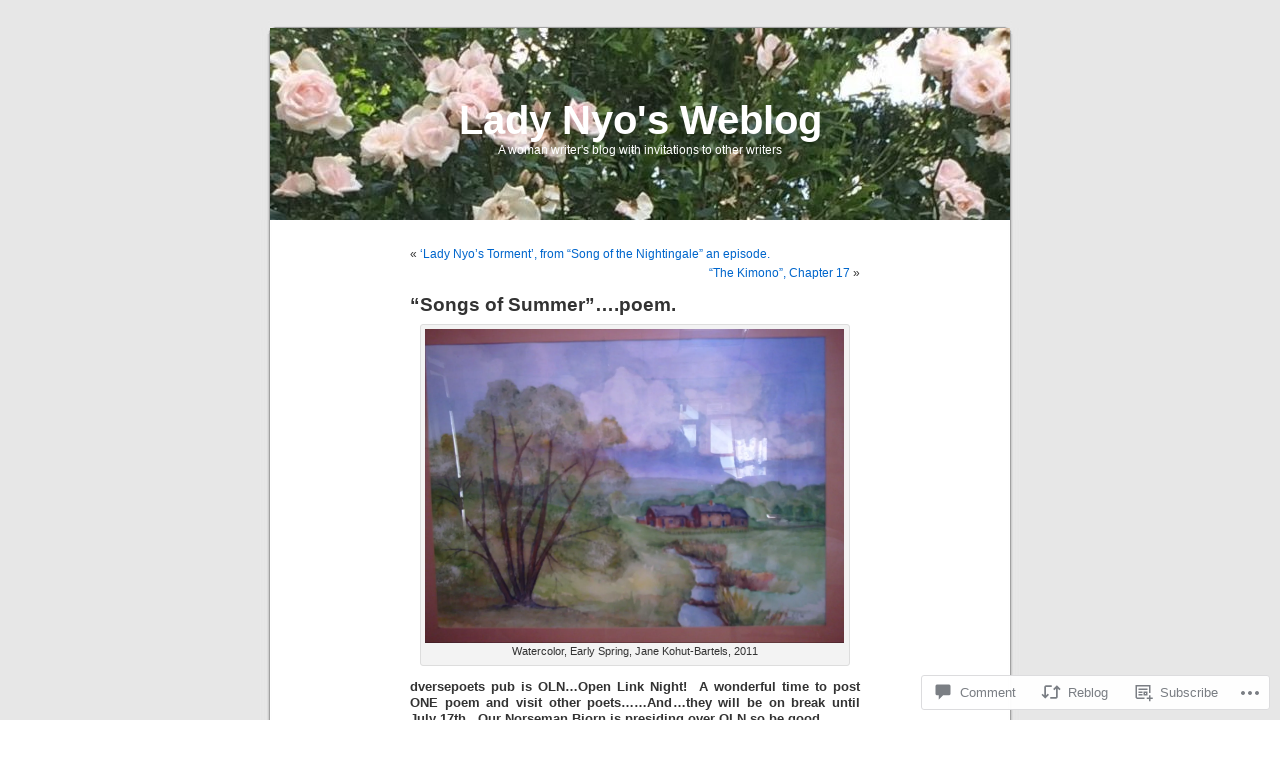

--- FILE ---
content_type: text/html; charset=UTF-8
request_url: https://ladynyo.wordpress.com/2017/06/27/songs-of-summer-poem/
body_size: 28443
content:
<!DOCTYPE html PUBLIC "-//W3C//DTD XHTML 1.0 Transitional//EN" "http://www.w3.org/TR/xhtml1/DTD/xhtml1-transitional.dtd">
<html xmlns="http://www.w3.org/1999/xhtml" lang="en">

<head profile="http://gmpg.org/xfn/11">
<meta http-equiv="Content-Type" content="text/html; charset=UTF-8" />
<title>&#8220;Songs of Summer&#8221;&#8230;.poem. | Lady Nyo&#039;s Weblog</title>
<link rel="pingback" href="https://ladynyo.wordpress.com/xmlrpc.php" />
<meta name='robots' content='max-image-preview:large' />
<link rel='dns-prefetch' href='//s0.wp.com' />
<link rel='dns-prefetch' href='//widgets.wp.com' />
<link rel='dns-prefetch' href='//wordpress.com' />
<link rel="alternate" type="application/rss+xml" title="Lady Nyo&#039;s Weblog &raquo; Feed" href="https://ladynyo.wordpress.com/feed/" />
<link rel="alternate" type="application/rss+xml" title="Lady Nyo&#039;s Weblog &raquo; Comments Feed" href="https://ladynyo.wordpress.com/comments/feed/" />
<link rel="alternate" type="application/rss+xml" title="Lady Nyo&#039;s Weblog &raquo; &#8220;Songs of Summer&#8221;&#8230;.poem. Comments Feed" href="https://ladynyo.wordpress.com/2017/06/27/songs-of-summer-poem/feed/" />
	<script type="text/javascript">
		/* <![CDATA[ */
		function addLoadEvent(func) {
			var oldonload = window.onload;
			if (typeof window.onload != 'function') {
				window.onload = func;
			} else {
				window.onload = function () {
					oldonload();
					func();
				}
			}
		}
		/* ]]> */
	</script>
	<link crossorigin='anonymous' rel='stylesheet' id='all-css-0-1' href='/wp-content/mu-plugins/likes/jetpack-likes.css?m=1743883414i&cssminify=yes' type='text/css' media='all' />
<style id='wp-emoji-styles-inline-css'>

	img.wp-smiley, img.emoji {
		display: inline !important;
		border: none !important;
		box-shadow: none !important;
		height: 1em !important;
		width: 1em !important;
		margin: 0 0.07em !important;
		vertical-align: -0.1em !important;
		background: none !important;
		padding: 0 !important;
	}
/*# sourceURL=wp-emoji-styles-inline-css */
</style>
<link crossorigin='anonymous' rel='stylesheet' id='all-css-2-1' href='/wp-content/plugins/gutenberg-core/v22.2.0/build/styles/block-library/style.css?m=1764855221i&cssminify=yes' type='text/css' media='all' />
<style id='wp-block-library-inline-css'>
.has-text-align-justify {
	text-align:justify;
}
.has-text-align-justify{text-align:justify;}

/*# sourceURL=wp-block-library-inline-css */
</style><style id='global-styles-inline-css'>
:root{--wp--preset--aspect-ratio--square: 1;--wp--preset--aspect-ratio--4-3: 4/3;--wp--preset--aspect-ratio--3-4: 3/4;--wp--preset--aspect-ratio--3-2: 3/2;--wp--preset--aspect-ratio--2-3: 2/3;--wp--preset--aspect-ratio--16-9: 16/9;--wp--preset--aspect-ratio--9-16: 9/16;--wp--preset--color--black: #000000;--wp--preset--color--cyan-bluish-gray: #abb8c3;--wp--preset--color--white: #ffffff;--wp--preset--color--pale-pink: #f78da7;--wp--preset--color--vivid-red: #cf2e2e;--wp--preset--color--luminous-vivid-orange: #ff6900;--wp--preset--color--luminous-vivid-amber: #fcb900;--wp--preset--color--light-green-cyan: #7bdcb5;--wp--preset--color--vivid-green-cyan: #00d084;--wp--preset--color--pale-cyan-blue: #8ed1fc;--wp--preset--color--vivid-cyan-blue: #0693e3;--wp--preset--color--vivid-purple: #9b51e0;--wp--preset--gradient--vivid-cyan-blue-to-vivid-purple: linear-gradient(135deg,rgb(6,147,227) 0%,rgb(155,81,224) 100%);--wp--preset--gradient--light-green-cyan-to-vivid-green-cyan: linear-gradient(135deg,rgb(122,220,180) 0%,rgb(0,208,130) 100%);--wp--preset--gradient--luminous-vivid-amber-to-luminous-vivid-orange: linear-gradient(135deg,rgb(252,185,0) 0%,rgb(255,105,0) 100%);--wp--preset--gradient--luminous-vivid-orange-to-vivid-red: linear-gradient(135deg,rgb(255,105,0) 0%,rgb(207,46,46) 100%);--wp--preset--gradient--very-light-gray-to-cyan-bluish-gray: linear-gradient(135deg,rgb(238,238,238) 0%,rgb(169,184,195) 100%);--wp--preset--gradient--cool-to-warm-spectrum: linear-gradient(135deg,rgb(74,234,220) 0%,rgb(151,120,209) 20%,rgb(207,42,186) 40%,rgb(238,44,130) 60%,rgb(251,105,98) 80%,rgb(254,248,76) 100%);--wp--preset--gradient--blush-light-purple: linear-gradient(135deg,rgb(255,206,236) 0%,rgb(152,150,240) 100%);--wp--preset--gradient--blush-bordeaux: linear-gradient(135deg,rgb(254,205,165) 0%,rgb(254,45,45) 50%,rgb(107,0,62) 100%);--wp--preset--gradient--luminous-dusk: linear-gradient(135deg,rgb(255,203,112) 0%,rgb(199,81,192) 50%,rgb(65,88,208) 100%);--wp--preset--gradient--pale-ocean: linear-gradient(135deg,rgb(255,245,203) 0%,rgb(182,227,212) 50%,rgb(51,167,181) 100%);--wp--preset--gradient--electric-grass: linear-gradient(135deg,rgb(202,248,128) 0%,rgb(113,206,126) 100%);--wp--preset--gradient--midnight: linear-gradient(135deg,rgb(2,3,129) 0%,rgb(40,116,252) 100%);--wp--preset--font-size--small: 13px;--wp--preset--font-size--medium: 20px;--wp--preset--font-size--large: 36px;--wp--preset--font-size--x-large: 42px;--wp--preset--font-family--albert-sans: 'Albert Sans', sans-serif;--wp--preset--font-family--alegreya: Alegreya, serif;--wp--preset--font-family--arvo: Arvo, serif;--wp--preset--font-family--bodoni-moda: 'Bodoni Moda', serif;--wp--preset--font-family--bricolage-grotesque: 'Bricolage Grotesque', sans-serif;--wp--preset--font-family--cabin: Cabin, sans-serif;--wp--preset--font-family--chivo: Chivo, sans-serif;--wp--preset--font-family--commissioner: Commissioner, sans-serif;--wp--preset--font-family--cormorant: Cormorant, serif;--wp--preset--font-family--courier-prime: 'Courier Prime', monospace;--wp--preset--font-family--crimson-pro: 'Crimson Pro', serif;--wp--preset--font-family--dm-mono: 'DM Mono', monospace;--wp--preset--font-family--dm-sans: 'DM Sans', sans-serif;--wp--preset--font-family--dm-serif-display: 'DM Serif Display', serif;--wp--preset--font-family--domine: Domine, serif;--wp--preset--font-family--eb-garamond: 'EB Garamond', serif;--wp--preset--font-family--epilogue: Epilogue, sans-serif;--wp--preset--font-family--fahkwang: Fahkwang, sans-serif;--wp--preset--font-family--figtree: Figtree, sans-serif;--wp--preset--font-family--fira-sans: 'Fira Sans', sans-serif;--wp--preset--font-family--fjalla-one: 'Fjalla One', sans-serif;--wp--preset--font-family--fraunces: Fraunces, serif;--wp--preset--font-family--gabarito: Gabarito, system-ui;--wp--preset--font-family--ibm-plex-mono: 'IBM Plex Mono', monospace;--wp--preset--font-family--ibm-plex-sans: 'IBM Plex Sans', sans-serif;--wp--preset--font-family--ibarra-real-nova: 'Ibarra Real Nova', serif;--wp--preset--font-family--instrument-serif: 'Instrument Serif', serif;--wp--preset--font-family--inter: Inter, sans-serif;--wp--preset--font-family--josefin-sans: 'Josefin Sans', sans-serif;--wp--preset--font-family--jost: Jost, sans-serif;--wp--preset--font-family--libre-baskerville: 'Libre Baskerville', serif;--wp--preset--font-family--libre-franklin: 'Libre Franklin', sans-serif;--wp--preset--font-family--literata: Literata, serif;--wp--preset--font-family--lora: Lora, serif;--wp--preset--font-family--merriweather: Merriweather, serif;--wp--preset--font-family--montserrat: Montserrat, sans-serif;--wp--preset--font-family--newsreader: Newsreader, serif;--wp--preset--font-family--noto-sans-mono: 'Noto Sans Mono', sans-serif;--wp--preset--font-family--nunito: Nunito, sans-serif;--wp--preset--font-family--open-sans: 'Open Sans', sans-serif;--wp--preset--font-family--overpass: Overpass, sans-serif;--wp--preset--font-family--pt-serif: 'PT Serif', serif;--wp--preset--font-family--petrona: Petrona, serif;--wp--preset--font-family--piazzolla: Piazzolla, serif;--wp--preset--font-family--playfair-display: 'Playfair Display', serif;--wp--preset--font-family--plus-jakarta-sans: 'Plus Jakarta Sans', sans-serif;--wp--preset--font-family--poppins: Poppins, sans-serif;--wp--preset--font-family--raleway: Raleway, sans-serif;--wp--preset--font-family--roboto: Roboto, sans-serif;--wp--preset--font-family--roboto-slab: 'Roboto Slab', serif;--wp--preset--font-family--rubik: Rubik, sans-serif;--wp--preset--font-family--rufina: Rufina, serif;--wp--preset--font-family--sora: Sora, sans-serif;--wp--preset--font-family--source-sans-3: 'Source Sans 3', sans-serif;--wp--preset--font-family--source-serif-4: 'Source Serif 4', serif;--wp--preset--font-family--space-mono: 'Space Mono', monospace;--wp--preset--font-family--syne: Syne, sans-serif;--wp--preset--font-family--texturina: Texturina, serif;--wp--preset--font-family--urbanist: Urbanist, sans-serif;--wp--preset--font-family--work-sans: 'Work Sans', sans-serif;--wp--preset--spacing--20: 0.44rem;--wp--preset--spacing--30: 0.67rem;--wp--preset--spacing--40: 1rem;--wp--preset--spacing--50: 1.5rem;--wp--preset--spacing--60: 2.25rem;--wp--preset--spacing--70: 3.38rem;--wp--preset--spacing--80: 5.06rem;--wp--preset--shadow--natural: 6px 6px 9px rgba(0, 0, 0, 0.2);--wp--preset--shadow--deep: 12px 12px 50px rgba(0, 0, 0, 0.4);--wp--preset--shadow--sharp: 6px 6px 0px rgba(0, 0, 0, 0.2);--wp--preset--shadow--outlined: 6px 6px 0px -3px rgb(255, 255, 255), 6px 6px rgb(0, 0, 0);--wp--preset--shadow--crisp: 6px 6px 0px rgb(0, 0, 0);}:where(.is-layout-flex){gap: 0.5em;}:where(.is-layout-grid){gap: 0.5em;}body .is-layout-flex{display: flex;}.is-layout-flex{flex-wrap: wrap;align-items: center;}.is-layout-flex > :is(*, div){margin: 0;}body .is-layout-grid{display: grid;}.is-layout-grid > :is(*, div){margin: 0;}:where(.wp-block-columns.is-layout-flex){gap: 2em;}:where(.wp-block-columns.is-layout-grid){gap: 2em;}:where(.wp-block-post-template.is-layout-flex){gap: 1.25em;}:where(.wp-block-post-template.is-layout-grid){gap: 1.25em;}.has-black-color{color: var(--wp--preset--color--black) !important;}.has-cyan-bluish-gray-color{color: var(--wp--preset--color--cyan-bluish-gray) !important;}.has-white-color{color: var(--wp--preset--color--white) !important;}.has-pale-pink-color{color: var(--wp--preset--color--pale-pink) !important;}.has-vivid-red-color{color: var(--wp--preset--color--vivid-red) !important;}.has-luminous-vivid-orange-color{color: var(--wp--preset--color--luminous-vivid-orange) !important;}.has-luminous-vivid-amber-color{color: var(--wp--preset--color--luminous-vivid-amber) !important;}.has-light-green-cyan-color{color: var(--wp--preset--color--light-green-cyan) !important;}.has-vivid-green-cyan-color{color: var(--wp--preset--color--vivid-green-cyan) !important;}.has-pale-cyan-blue-color{color: var(--wp--preset--color--pale-cyan-blue) !important;}.has-vivid-cyan-blue-color{color: var(--wp--preset--color--vivid-cyan-blue) !important;}.has-vivid-purple-color{color: var(--wp--preset--color--vivid-purple) !important;}.has-black-background-color{background-color: var(--wp--preset--color--black) !important;}.has-cyan-bluish-gray-background-color{background-color: var(--wp--preset--color--cyan-bluish-gray) !important;}.has-white-background-color{background-color: var(--wp--preset--color--white) !important;}.has-pale-pink-background-color{background-color: var(--wp--preset--color--pale-pink) !important;}.has-vivid-red-background-color{background-color: var(--wp--preset--color--vivid-red) !important;}.has-luminous-vivid-orange-background-color{background-color: var(--wp--preset--color--luminous-vivid-orange) !important;}.has-luminous-vivid-amber-background-color{background-color: var(--wp--preset--color--luminous-vivid-amber) !important;}.has-light-green-cyan-background-color{background-color: var(--wp--preset--color--light-green-cyan) !important;}.has-vivid-green-cyan-background-color{background-color: var(--wp--preset--color--vivid-green-cyan) !important;}.has-pale-cyan-blue-background-color{background-color: var(--wp--preset--color--pale-cyan-blue) !important;}.has-vivid-cyan-blue-background-color{background-color: var(--wp--preset--color--vivid-cyan-blue) !important;}.has-vivid-purple-background-color{background-color: var(--wp--preset--color--vivid-purple) !important;}.has-black-border-color{border-color: var(--wp--preset--color--black) !important;}.has-cyan-bluish-gray-border-color{border-color: var(--wp--preset--color--cyan-bluish-gray) !important;}.has-white-border-color{border-color: var(--wp--preset--color--white) !important;}.has-pale-pink-border-color{border-color: var(--wp--preset--color--pale-pink) !important;}.has-vivid-red-border-color{border-color: var(--wp--preset--color--vivid-red) !important;}.has-luminous-vivid-orange-border-color{border-color: var(--wp--preset--color--luminous-vivid-orange) !important;}.has-luminous-vivid-amber-border-color{border-color: var(--wp--preset--color--luminous-vivid-amber) !important;}.has-light-green-cyan-border-color{border-color: var(--wp--preset--color--light-green-cyan) !important;}.has-vivid-green-cyan-border-color{border-color: var(--wp--preset--color--vivid-green-cyan) !important;}.has-pale-cyan-blue-border-color{border-color: var(--wp--preset--color--pale-cyan-blue) !important;}.has-vivid-cyan-blue-border-color{border-color: var(--wp--preset--color--vivid-cyan-blue) !important;}.has-vivid-purple-border-color{border-color: var(--wp--preset--color--vivid-purple) !important;}.has-vivid-cyan-blue-to-vivid-purple-gradient-background{background: var(--wp--preset--gradient--vivid-cyan-blue-to-vivid-purple) !important;}.has-light-green-cyan-to-vivid-green-cyan-gradient-background{background: var(--wp--preset--gradient--light-green-cyan-to-vivid-green-cyan) !important;}.has-luminous-vivid-amber-to-luminous-vivid-orange-gradient-background{background: var(--wp--preset--gradient--luminous-vivid-amber-to-luminous-vivid-orange) !important;}.has-luminous-vivid-orange-to-vivid-red-gradient-background{background: var(--wp--preset--gradient--luminous-vivid-orange-to-vivid-red) !important;}.has-very-light-gray-to-cyan-bluish-gray-gradient-background{background: var(--wp--preset--gradient--very-light-gray-to-cyan-bluish-gray) !important;}.has-cool-to-warm-spectrum-gradient-background{background: var(--wp--preset--gradient--cool-to-warm-spectrum) !important;}.has-blush-light-purple-gradient-background{background: var(--wp--preset--gradient--blush-light-purple) !important;}.has-blush-bordeaux-gradient-background{background: var(--wp--preset--gradient--blush-bordeaux) !important;}.has-luminous-dusk-gradient-background{background: var(--wp--preset--gradient--luminous-dusk) !important;}.has-pale-ocean-gradient-background{background: var(--wp--preset--gradient--pale-ocean) !important;}.has-electric-grass-gradient-background{background: var(--wp--preset--gradient--electric-grass) !important;}.has-midnight-gradient-background{background: var(--wp--preset--gradient--midnight) !important;}.has-small-font-size{font-size: var(--wp--preset--font-size--small) !important;}.has-medium-font-size{font-size: var(--wp--preset--font-size--medium) !important;}.has-large-font-size{font-size: var(--wp--preset--font-size--large) !important;}.has-x-large-font-size{font-size: var(--wp--preset--font-size--x-large) !important;}.has-albert-sans-font-family{font-family: var(--wp--preset--font-family--albert-sans) !important;}.has-alegreya-font-family{font-family: var(--wp--preset--font-family--alegreya) !important;}.has-arvo-font-family{font-family: var(--wp--preset--font-family--arvo) !important;}.has-bodoni-moda-font-family{font-family: var(--wp--preset--font-family--bodoni-moda) !important;}.has-bricolage-grotesque-font-family{font-family: var(--wp--preset--font-family--bricolage-grotesque) !important;}.has-cabin-font-family{font-family: var(--wp--preset--font-family--cabin) !important;}.has-chivo-font-family{font-family: var(--wp--preset--font-family--chivo) !important;}.has-commissioner-font-family{font-family: var(--wp--preset--font-family--commissioner) !important;}.has-cormorant-font-family{font-family: var(--wp--preset--font-family--cormorant) !important;}.has-courier-prime-font-family{font-family: var(--wp--preset--font-family--courier-prime) !important;}.has-crimson-pro-font-family{font-family: var(--wp--preset--font-family--crimson-pro) !important;}.has-dm-mono-font-family{font-family: var(--wp--preset--font-family--dm-mono) !important;}.has-dm-sans-font-family{font-family: var(--wp--preset--font-family--dm-sans) !important;}.has-dm-serif-display-font-family{font-family: var(--wp--preset--font-family--dm-serif-display) !important;}.has-domine-font-family{font-family: var(--wp--preset--font-family--domine) !important;}.has-eb-garamond-font-family{font-family: var(--wp--preset--font-family--eb-garamond) !important;}.has-epilogue-font-family{font-family: var(--wp--preset--font-family--epilogue) !important;}.has-fahkwang-font-family{font-family: var(--wp--preset--font-family--fahkwang) !important;}.has-figtree-font-family{font-family: var(--wp--preset--font-family--figtree) !important;}.has-fira-sans-font-family{font-family: var(--wp--preset--font-family--fira-sans) !important;}.has-fjalla-one-font-family{font-family: var(--wp--preset--font-family--fjalla-one) !important;}.has-fraunces-font-family{font-family: var(--wp--preset--font-family--fraunces) !important;}.has-gabarito-font-family{font-family: var(--wp--preset--font-family--gabarito) !important;}.has-ibm-plex-mono-font-family{font-family: var(--wp--preset--font-family--ibm-plex-mono) !important;}.has-ibm-plex-sans-font-family{font-family: var(--wp--preset--font-family--ibm-plex-sans) !important;}.has-ibarra-real-nova-font-family{font-family: var(--wp--preset--font-family--ibarra-real-nova) !important;}.has-instrument-serif-font-family{font-family: var(--wp--preset--font-family--instrument-serif) !important;}.has-inter-font-family{font-family: var(--wp--preset--font-family--inter) !important;}.has-josefin-sans-font-family{font-family: var(--wp--preset--font-family--josefin-sans) !important;}.has-jost-font-family{font-family: var(--wp--preset--font-family--jost) !important;}.has-libre-baskerville-font-family{font-family: var(--wp--preset--font-family--libre-baskerville) !important;}.has-libre-franklin-font-family{font-family: var(--wp--preset--font-family--libre-franklin) !important;}.has-literata-font-family{font-family: var(--wp--preset--font-family--literata) !important;}.has-lora-font-family{font-family: var(--wp--preset--font-family--lora) !important;}.has-merriweather-font-family{font-family: var(--wp--preset--font-family--merriweather) !important;}.has-montserrat-font-family{font-family: var(--wp--preset--font-family--montserrat) !important;}.has-newsreader-font-family{font-family: var(--wp--preset--font-family--newsreader) !important;}.has-noto-sans-mono-font-family{font-family: var(--wp--preset--font-family--noto-sans-mono) !important;}.has-nunito-font-family{font-family: var(--wp--preset--font-family--nunito) !important;}.has-open-sans-font-family{font-family: var(--wp--preset--font-family--open-sans) !important;}.has-overpass-font-family{font-family: var(--wp--preset--font-family--overpass) !important;}.has-pt-serif-font-family{font-family: var(--wp--preset--font-family--pt-serif) !important;}.has-petrona-font-family{font-family: var(--wp--preset--font-family--petrona) !important;}.has-piazzolla-font-family{font-family: var(--wp--preset--font-family--piazzolla) !important;}.has-playfair-display-font-family{font-family: var(--wp--preset--font-family--playfair-display) !important;}.has-plus-jakarta-sans-font-family{font-family: var(--wp--preset--font-family--plus-jakarta-sans) !important;}.has-poppins-font-family{font-family: var(--wp--preset--font-family--poppins) !important;}.has-raleway-font-family{font-family: var(--wp--preset--font-family--raleway) !important;}.has-roboto-font-family{font-family: var(--wp--preset--font-family--roboto) !important;}.has-roboto-slab-font-family{font-family: var(--wp--preset--font-family--roboto-slab) !important;}.has-rubik-font-family{font-family: var(--wp--preset--font-family--rubik) !important;}.has-rufina-font-family{font-family: var(--wp--preset--font-family--rufina) !important;}.has-sora-font-family{font-family: var(--wp--preset--font-family--sora) !important;}.has-source-sans-3-font-family{font-family: var(--wp--preset--font-family--source-sans-3) !important;}.has-source-serif-4-font-family{font-family: var(--wp--preset--font-family--source-serif-4) !important;}.has-space-mono-font-family{font-family: var(--wp--preset--font-family--space-mono) !important;}.has-syne-font-family{font-family: var(--wp--preset--font-family--syne) !important;}.has-texturina-font-family{font-family: var(--wp--preset--font-family--texturina) !important;}.has-urbanist-font-family{font-family: var(--wp--preset--font-family--urbanist) !important;}.has-work-sans-font-family{font-family: var(--wp--preset--font-family--work-sans) !important;}
/*# sourceURL=global-styles-inline-css */
</style>

<style id='classic-theme-styles-inline-css'>
/*! This file is auto-generated */
.wp-block-button__link{color:#fff;background-color:#32373c;border-radius:9999px;box-shadow:none;text-decoration:none;padding:calc(.667em + 2px) calc(1.333em + 2px);font-size:1.125em}.wp-block-file__button{background:#32373c;color:#fff;text-decoration:none}
/*# sourceURL=/wp-includes/css/classic-themes.min.css */
</style>
<link crossorigin='anonymous' rel='stylesheet' id='all-css-4-1' href='/_static/??-eJx9jskOwjAMRH+IYPblgPgUlMWClDqJYqf9fVxVXABxseSZefbAWIzPSTAJUDOlb/eYGHyuqDoVK6AJwhAt9kgaW3rmBfzGxqKMca5UZDY6KTYy8lCQ/3EdSrH+aVSaT8wGUM7pbd4GTCFXsE0yWZHovzDg6sG12AcYsDp9reLUmT/3qcyVLuvj4bRd7fbnTfcCmvdj7g==&cssminify=yes' type='text/css' media='all' />
<link rel='stylesheet' id='verbum-gutenberg-css-css' href='https://widgets.wp.com/verbum-block-editor/block-editor.css?ver=1738686361' media='all' />
<link crossorigin='anonymous' rel='stylesheet' id='all-css-6-1' href='/_static/??/wp-content/mu-plugins/comment-likes/css/comment-likes.css,/i/noticons/noticons.css,/wp-content/themes/pub/kubrick/style.css?m=1741693332j&cssminify=yes' type='text/css' media='all' />
<link crossorigin='anonymous' rel='stylesheet' id='all-css-8-1' href='/_static/??-eJzTLy/QTc7PK0nNK9HPLdUtyClNz8wr1i9KTcrJTwcy0/WTi5G5ekCujj52Temp+bo5+cmJJZn5eSgc3bScxMwikFb7XFtDE1NLExMLc0OTLACohS2q&cssminify=yes' type='text/css' media='all' />
<link crossorigin='anonymous' rel='stylesheet' id='print-css-9-1' href='/wp-content/mu-plugins/global-print/global-print.css?m=1465851035i&cssminify=yes' type='text/css' media='print' />
<style id='jetpack-global-styles-frontend-style-inline-css'>
:root { --font-headings: unset; --font-base: unset; --font-headings-default: -apple-system,BlinkMacSystemFont,"Segoe UI",Roboto,Oxygen-Sans,Ubuntu,Cantarell,"Helvetica Neue",sans-serif; --font-base-default: -apple-system,BlinkMacSystemFont,"Segoe UI",Roboto,Oxygen-Sans,Ubuntu,Cantarell,"Helvetica Neue",sans-serif;}
/*# sourceURL=jetpack-global-styles-frontend-style-inline-css */
</style>
<link crossorigin='anonymous' rel='stylesheet' id='all-css-12-1' href='/_static/??-eJyNjcEKwjAQRH/IuFRT6kX8FNkmS5K6yQY3Qfx7bfEiXrwM82B4A49qnJRGpUHupnIPqSgs1Cq624chi6zhO5OCRryTR++fW00l7J3qDv43XVNxoOISsmEJol/wY2uR8vs3WggsM/I6uOTzMI3Hw8lOg11eUT1JKA==&cssminify=yes' type='text/css' media='all' />
<script type="text/javascript" id="wpcom-actionbar-placeholder-js-extra">
/* <![CDATA[ */
var actionbardata = {"siteID":"4077204","postID":"12405","siteURL":"https://ladynyo.wordpress.com","xhrURL":"https://ladynyo.wordpress.com/wp-admin/admin-ajax.php","nonce":"dd15ffb2a3","isLoggedIn":"","statusMessage":"","subsEmailDefault":"instantly","proxyScriptUrl":"https://s0.wp.com/wp-content/js/wpcom-proxy-request.js?m=1513050504i&amp;ver=20211021","shortlink":"https://wp.me/ph6Fm-3e5","i18n":{"followedText":"New posts from this site will now appear in your \u003Ca href=\"https://wordpress.com/reader\"\u003EReader\u003C/a\u003E","foldBar":"Collapse this bar","unfoldBar":"Expand this bar","shortLinkCopied":"Shortlink copied to clipboard."}};
//# sourceURL=wpcom-actionbar-placeholder-js-extra
/* ]]> */
</script>
<script type="text/javascript" id="jetpack-mu-wpcom-settings-js-before">
/* <![CDATA[ */
var JETPACK_MU_WPCOM_SETTINGS = {"assetsUrl":"https://s0.wp.com/wp-content/mu-plugins/jetpack-mu-wpcom-plugin/moon/jetpack_vendor/automattic/jetpack-mu-wpcom/src/build/"};
//# sourceURL=jetpack-mu-wpcom-settings-js-before
/* ]]> */
</script>
<script crossorigin='anonymous' type='text/javascript'  src='/wp-content/js/rlt-proxy.js?m=1720530689i'></script>
<script type="text/javascript" id="rlt-proxy-js-after">
/* <![CDATA[ */
	rltInitialize( {"token":null,"iframeOrigins":["https:\/\/widgets.wp.com"]} );
//# sourceURL=rlt-proxy-js-after
/* ]]> */
</script>
<link rel="EditURI" type="application/rsd+xml" title="RSD" href="https://ladynyo.wordpress.com/xmlrpc.php?rsd" />
<meta name="generator" content="WordPress.com" />
<link rel="canonical" href="https://ladynyo.wordpress.com/2017/06/27/songs-of-summer-poem/" />
<link rel='shortlink' href='https://wp.me/ph6Fm-3e5' />
<link rel="alternate" type="application/json+oembed" href="https://public-api.wordpress.com/oembed/?format=json&amp;url=https%3A%2F%2Fladynyo.wordpress.com%2F2017%2F06%2F27%2Fsongs-of-summer-poem%2F&amp;for=wpcom-auto-discovery" /><link rel="alternate" type="application/xml+oembed" href="https://public-api.wordpress.com/oembed/?format=xml&amp;url=https%3A%2F%2Fladynyo.wordpress.com%2F2017%2F06%2F27%2Fsongs-of-summer-poem%2F&amp;for=wpcom-auto-discovery" />
<!-- Jetpack Open Graph Tags -->
<meta property="og:type" content="article" />
<meta property="og:title" content="&#8220;Songs of Summer&#8221;&#8230;.poem." />
<meta property="og:url" content="https://ladynyo.wordpress.com/2017/06/27/songs-of-summer-poem/" />
<meta property="og:description" content="dversepoets pub is OLN&#8230;Open Link Night!  A wonderful time to post ONE poem and visit other poets&#8230;&#8230;And&#8230;they will be on break until July 17th.  Our Norseman Bjorn is presiding…" />
<meta property="article:published_time" content="2017-06-27T18:30:18+00:00" />
<meta property="article:modified_time" content="2017-06-29T19:06:16+00:00" />
<meta property="og:site_name" content="Lady Nyo&#039;s Weblog" />
<meta property="og:image" content="https://ladynyo.wordpress.com/wp-content/uploads/2013/11/pict1168.jpg" />
<meta property="og:image:width" content="2560" />
<meta property="og:image:height" content="1920" />
<meta property="og:image:alt" content="My beautiful picture" />
<meta property="og:locale" content="en_US" />
<meta property="fb:app_id" content="249643311490" />
<meta property="article:publisher" content="https://www.facebook.com/WordPresscom" />
<meta name="twitter:text:title" content="&#8220;Songs of Summer&#8221;&#8230;.poem." />
<meta name="twitter:image" content="https://ladynyo.wordpress.com/wp-content/uploads/2013/11/pict1168.jpg?w=640" />
<meta name="twitter:image:alt" content="My beautiful picture" />
<meta name="twitter:card" content="summary_large_image" />

<!-- End Jetpack Open Graph Tags -->
<link rel='openid.server' href='https://ladynyo.wordpress.com/?openidserver=1' />
<link rel='openid.delegate' href='https://ladynyo.wordpress.com/' />
<link rel="search" type="application/opensearchdescription+xml" href="https://ladynyo.wordpress.com/osd.xml" title="Lady Nyo&#039;s Weblog" />
<link rel="search" type="application/opensearchdescription+xml" href="https://s1.wp.com/opensearch.xml" title="WordPress.com" />
<style type='text/css'><!--
body { background: url("https://s0.wp.com/wp-content/themes/pub/kubrick/images/kubrickbgcolor.gif?m=1273203575i"); }
#page { background: url("https://s0.wp.com/wp-content/themes/pub/kubrick/images/kubrickbgwide.gif?m=1273203575i") repeat-y top !important; border: none; }
#header { background: url("https://s0.wp.com/wp-content/themes/pub/kubrick/images/kubrickheader.gif?m=1273203575i") no-repeat bottom center; }
#footer { background: url("https://s0.wp.com/wp-content/themes/pub/kubrick/images/kubrickfooter.gif?m=1273203575i") no-repeat bottom; border: none;}
#header { margin: 0 !important; margin: 0 0 0 1px; padding: 1px; height: 198px; width: 758px; }
#headerimg { margin: 7px 9px 0; height: 192px; width: 740px; }
#headerimg h1 a, #headerimg h1 a:visited, #headerimg .description { color: ; }
#headerimg h1 a, #headerimg .description { display:  }

	--></style><meta name="description" content="dversepoets pub is OLN...Open Link Night!  A wonderful time to post ONE poem and visit other poets......And...they will be on break until July 17th.  Our Norseman Bjorn is presiding over OLN so be good. Lady Nyo &nbsp; SONGS OF SUMMER &nbsp; Summer cartwheels through the sky! The fertility of months Expressed from field to orchard,&hellip;" />
<style type="text/css">
#header     { margin: 0 !important; margin: 0 0 0 1px; padding: 1px; height: 198px; width: 758px; }
#headerimg  { margin: 7px 9px 0; height: 192px; width: 740px; }
#headerimg { background: url(https://ladynyo.wordpress.com/wp-content/uploads/2019/05/cropped-cropped-roses-may-2.jpg) no-repeat top;}
#header h1 a, #header h1 a:hover, #header .description {
	color: #ffffff;
}
</style>
<link rel="icon" href="https://ladynyo.wordpress.com/wp-content/uploads/2019/05/cropped-roses-may-2.jpg?w=32" sizes="32x32" />
<link rel="icon" href="https://ladynyo.wordpress.com/wp-content/uploads/2019/05/cropped-roses-may-2.jpg?w=192" sizes="192x192" />
<link rel="apple-touch-icon" href="https://ladynyo.wordpress.com/wp-content/uploads/2019/05/cropped-roses-may-2.jpg?w=180" />
<meta name="msapplication-TileImage" content="https://ladynyo.wordpress.com/wp-content/uploads/2019/05/cropped-roses-may-2.jpg?w=270" />
<link crossorigin='anonymous' rel='stylesheet' id='all-css-2-3' href='/_static/??-eJyNjMEKgzAQBX9Ifdha9CJ+StF1KdFkN7gJ+X0RbM89zjAMSqxJJbEkhFxHnz9ODBunONN+M4Kq4O2EsHil3WDFRT4aMqvw/yHomj0baD40G/tf9BXXcApj27+ej6Hr2247ASkBO20=&cssminify=yes' type='text/css' media='all' />
</head>
<body class="wp-singular post-template-default single single-post postid-12405 single-format-standard wp-theme-pubkubrick customizer-styles-applied jetpack-reblog-enabled">
<div id="page">

<div id="header">
	<div id="headerimg" onclick=" location.href='https://ladynyo.wordpress.com';" style="cursor: pointer;">
		<h1><a href="https://ladynyo.wordpress.com/">Lady Nyo&#039;s Weblog</a></h1>
		<div class="description">A woman writer&#039;s blog with invitations to other writers</div>
	</div>
</div>
<hr />

	<div id="content" class="widecolumn">

	
		<div class="navigation">
			<div class="alignleft">&laquo; <a href="https://ladynyo.wordpress.com/2017/06/19/lady-nyos-torment-from-song-of-the-nightingale/" rel="prev">&#8216;Lady Nyo&#8217;s Torment&#8217;, from &#8220;Song of the Nightingale&#8221; an&nbsp;episode.</a></div>
			<div class="alignright"><a href="https://ladynyo.wordpress.com/2017/06/30/the-kimono-chapter-17-2/" rel="next">&#8220;The Kimono&#8221;, Chapter&nbsp;17</a> &raquo;</div>
		</div>

		<div class="clear post-12405 post type-post status-publish format-standard hentry category-uncategorized tag-songs-of-summer tag-dversepoets-pub tag-jane-kohut-bartels tag-paintings tag-poetry" id="post-12405">
			<h2>&#8220;Songs of Summer&#8221;&#8230;.poem.</h2>
			<small class="single-by"></small>

			<div class="entry">
				<div data-shortcode="caption" id="attachment_6112" style="width: 2570px" class="wp-caption alignnone"><img aria-describedby="caption-attachment-6112" data-attachment-id="6112" data-permalink="https://ladynyo.wordpress.com/2013/11/19/cosmos-cinquains/my-beautiful-picture-72/" data-orig-file="https://ladynyo.wordpress.com/wp-content/uploads/2013/11/pict1168.jpg" data-orig-size="2560,1920" data-comments-opened="1" data-image-meta="{&quot;aperture&quot;:&quot;0&quot;,&quot;credit&quot;:&quot;&quot;,&quot;camera&quot;:&quot;COACH&quot;,&quot;caption&quot;:&quot;&quot;,&quot;created_timestamp&quot;:&quot;1293462044&quot;,&quot;copyright&quot;:&quot;Copyright 2002&quot;,&quot;focal_length&quot;:&quot;0&quot;,&quot;iso&quot;:&quot;0&quot;,&quot;shutter_speed&quot;:&quot;0.088279783725739&quot;,&quot;title&quot;:&quot;My beautiful picture&quot;}" data-image-title="My beautiful picture" data-image-description="" data-image-caption="&lt;p&gt;Watercolor, Early Spring, Jane Kohut-Bartels, 2011&lt;/p&gt;
" data-medium-file="https://ladynyo.wordpress.com/wp-content/uploads/2013/11/pict1168.jpg?w=300" data-large-file="https://ladynyo.wordpress.com/wp-content/uploads/2013/11/pict1168.jpg?w=450" class="alignnone size-full wp-image-6112" src="https://ladynyo.wordpress.com/wp-content/uploads/2013/11/pict1168.jpg?w=450" alt="My beautiful picture"   srcset="https://ladynyo.wordpress.com/wp-content/uploads/2013/11/pict1168.jpg 2560w, https://ladynyo.wordpress.com/wp-content/uploads/2013/11/pict1168.jpg?w=150&amp;h=113 150w, https://ladynyo.wordpress.com/wp-content/uploads/2013/11/pict1168.jpg?w=300&amp;h=225 300w, https://ladynyo.wordpress.com/wp-content/uploads/2013/11/pict1168.jpg?w=768&amp;h=576 768w, https://ladynyo.wordpress.com/wp-content/uploads/2013/11/pict1168.jpg?w=1024&amp;h=768 1024w, https://ladynyo.wordpress.com/wp-content/uploads/2013/11/pict1168.jpg?w=1440&amp;h=1080 1440w" sizes="(max-width: 2560px) 100vw, 2560px" /><p id="caption-attachment-6112" class="wp-caption-text">Watercolor, Early Spring, Jane Kohut-Bartels, 2011</p></div>
<p><strong>dversepoets pub is OLN&#8230;Open Link Night!  A wonderful time to post ONE poem and visit other poets&#8230;&#8230;And&#8230;they will be on break until July 17th.  Our Norseman Bjorn is presiding over OLN so be good.</strong></p>
<p><strong>Lady Nyo</strong></p>
<p>&nbsp;</p>
<p><strong>SONGS OF SUMMER</strong></p>
<p>&nbsp;</p>
<p>Summer cartwheels through the sky!</p>
<p>The fertility of months</p>
<p>Expressed from field to orchard,</p>
<p>Above in  sky, and deep below,</p>
<p>Where earth gathers green energy</p>
<p>And transforms by magic</p>
<p>Fruits for the mouth and eye.</p>
<p>&nbsp;</p>
<p>Fledglings tipped out of nests</p>
<p>Try new-feathered wings on warm currents,</p>
<p>Calves butt heads and race in calf-tumble</p>
<p>Climbing rocks and playing king-of-the-hill,</p>
<p>Spring lambs past the date</p>
<p>For the tenderest of slaughter</p>
<p>Coated in white curls,</p>
<p>Smell of lanolin sweet in their wake.</p>
<p>&nbsp;</p>
<p>There is fresh life in the pastures,</p>
<p>Now  steady legs and bawling lungs,</p>
<p>They graze upon the bounty</p>
<p>And grow fat for the future culling.</p>
<p>&nbsp;</p>
<p>Tender shoots of wheat and corn,</p>
<p>Waist-high, defy devious crows<strong>,</strong></p>
<p>Paint once-fallow fields in saffron and</p>
<p>A multitude of hues-</p>
<p>Golden tassels forming,</p>
<p>Waving under an oppressive sun,</p>
<p>And when the sky bursts open</p>
<p>In random welcomed rains,</p>
<p>Heaven meets Earth-</p>
<p>The cycle complete.</p>
<p>&nbsp;</p>
<p><em>These</em> are the songs of Summer.</p>
<p>The bleat of lambs,</p>
<p>The cymbals of colliding clouds,</p>
<p>The noise of fierce, sharpened light,</p>
<p>The plaints of cows with taunt udders,</p>
<p>The loud quarreling of a swollen brook,</p>
<p>The scream of a hunting hawk</p>
<p>Calling for its mate,</p>
<p>The pelt of an unheralded storm</p>
<p>Upon a tin roof,</p>
<p>And the quiet sighing of</p>
<p>An unexpected wind-</p>
<p>Brings a benediction to the day.</p>
<p>&nbsp;</p>
<p>Jane Kohut-Bartels</p>
<p>Copyrighted, 2011-2017</p>
<p>&nbsp;</p>
<div data-shortcode="caption" id="attachment_4859" style="width: 1828px" class="wp-caption alignnone"><img aria-describedby="caption-attachment-4859" data-attachment-id="4859" data-permalink="https://ladynyo.wordpress.com/2012/06/15/ode-to-a-coopers-hawk/0403whe-r01-012-4/" data-orig-file="https://ladynyo.wordpress.com/wp-content/uploads/2012/06/0403whe-r01-012.jpg" data-orig-size="1818,1229" data-comments-opened="1" data-image-meta="{&quot;aperture&quot;:&quot;0&quot;,&quot;credit&quot;:&quot;&quot;,&quot;camera&quot;:&quot;&quot;,&quot;caption&quot;:&quot;&quot;,&quot;created_timestamp&quot;:&quot;0&quot;,&quot;copyright&quot;:&quot;&quot;,&quot;focal_length&quot;:&quot;0&quot;,&quot;iso&quot;:&quot;0&quot;,&quot;shutter_speed&quot;:&quot;0&quot;,&quot;title&quot;:&quot;&quot;}" data-image-title="0403Whe-R01-012" data-image-description="" data-image-caption="&lt;p&gt;Young RedTail Hawk, Jane Kohut-Bartels, watercolor&lt;/p&gt;
" data-medium-file="https://ladynyo.wordpress.com/wp-content/uploads/2012/06/0403whe-r01-012.jpg?w=300" data-large-file="https://ladynyo.wordpress.com/wp-content/uploads/2012/06/0403whe-r01-012.jpg?w=450" class="alignnone size-full wp-image-4859" src="https://ladynyo.wordpress.com/wp-content/uploads/2012/06/0403whe-r01-012.jpg?w=450" alt="0403Whe-R01-012"   srcset="https://ladynyo.wordpress.com/wp-content/uploads/2012/06/0403whe-r01-012.jpg 1818w, https://ladynyo.wordpress.com/wp-content/uploads/2012/06/0403whe-r01-012.jpg?w=150&amp;h=101 150w, https://ladynyo.wordpress.com/wp-content/uploads/2012/06/0403whe-r01-012.jpg?w=300&amp;h=203 300w, https://ladynyo.wordpress.com/wp-content/uploads/2012/06/0403whe-r01-012.jpg?w=768&amp;h=519 768w, https://ladynyo.wordpress.com/wp-content/uploads/2012/06/0403whe-r01-012.jpg?w=1024&amp;h=692 1024w, https://ladynyo.wordpress.com/wp-content/uploads/2012/06/0403whe-r01-012.jpg?w=1440&amp;h=973 1440w" sizes="(max-width: 1818px) 100vw, 1818px" /><p id="caption-attachment-4859" class="wp-caption-text">Young RedTail Hawk, Jane Kohut-Bartels, watercolor</p></div>
<p><img data-attachment-id="4686" data-permalink="https://ladynyo.wordpress.com/2012/04/15/confessions-arent-necessarily-good-for-the-soul-but-probably-not-for-the-blog/kohut-bartels-ls-16/" data-orig-file="https://ladynyo.wordpress.com/wp-content/uploads/2012/04/kohut-bartels-ls-16.jpg" data-orig-size="1432,1070" data-comments-opened="1" data-image-meta="{&quot;aperture&quot;:&quot;0&quot;,&quot;credit&quot;:&quot;&quot;,&quot;camera&quot;:&quot;&quot;,&quot;caption&quot;:&quot;&quot;,&quot;created_timestamp&quot;:&quot;0&quot;,&quot;copyright&quot;:&quot;&quot;,&quot;focal_length&quot;:&quot;0&quot;,&quot;iso&quot;:&quot;0&quot;,&quot;shutter_speed&quot;:&quot;0&quot;,&quot;title&quot;:&quot;&quot;}" data-image-title="Kohut-Bartels-LS-16" data-image-description="" data-image-caption="" data-medium-file="https://ladynyo.wordpress.com/wp-content/uploads/2012/04/kohut-bartels-ls-16.jpg?w=300" data-large-file="https://ladynyo.wordpress.com/wp-content/uploads/2012/04/kohut-bartels-ls-16.jpg?w=450" class="alignnone size-full wp-image-4686" src="https://ladynyo.wordpress.com/wp-content/uploads/2012/04/kohut-bartels-ls-16.jpg?w=450" alt="Watercolor, janekohut-bartels, 2007, &quot;Garden Shed&quot;"   srcset="https://ladynyo.wordpress.com/wp-content/uploads/2012/04/kohut-bartels-ls-16.jpg 1432w, https://ladynyo.wordpress.com/wp-content/uploads/2012/04/kohut-bartels-ls-16.jpg?w=150&amp;h=112 150w, https://ladynyo.wordpress.com/wp-content/uploads/2012/04/kohut-bartels-ls-16.jpg?w=300&amp;h=224 300w, https://ladynyo.wordpress.com/wp-content/uploads/2012/04/kohut-bartels-ls-16.jpg?w=768&amp;h=574 768w, https://ladynyo.wordpress.com/wp-content/uploads/2012/04/kohut-bartels-ls-16.jpg?w=1024&amp;h=765 1024w" sizes="(max-width: 1432px) 100vw, 1432px" /></p>
<p><img data-attachment-id="4769" data-permalink="https://ladynyo.wordpress.com/2012/05/16/some-random-tanka/kohut-bartels-ls-9/" data-orig-file="https://ladynyo.wordpress.com/wp-content/uploads/2012/05/kohut-bartels-ls-9.jpg" data-orig-size="712,988" data-comments-opened="1" data-image-meta="{&quot;aperture&quot;:&quot;0&quot;,&quot;credit&quot;:&quot;&quot;,&quot;camera&quot;:&quot;&quot;,&quot;caption&quot;:&quot;&quot;,&quot;created_timestamp&quot;:&quot;0&quot;,&quot;copyright&quot;:&quot;&quot;,&quot;focal_length&quot;:&quot;0&quot;,&quot;iso&quot;:&quot;0&quot;,&quot;shutter_speed&quot;:&quot;0&quot;,&quot;title&quot;:&quot;&quot;}" data-image-title="kohut-Bartels-LS-9" data-image-description="&lt;p&gt;Watercolor with Gold leaf, Jane Kohut-Bartels, 2006&lt;/p&gt;
" data-image-caption="" data-medium-file="https://ladynyo.wordpress.com/wp-content/uploads/2012/05/kohut-bartels-ls-9.jpg?w=216" data-large-file="https://ladynyo.wordpress.com/wp-content/uploads/2012/05/kohut-bartels-ls-9.jpg?w=450" loading="lazy" class="alignnone size-full wp-image-4769" src="https://ladynyo.wordpress.com/wp-content/uploads/2012/05/kohut-bartels-ls-9.jpg?w=450" alt="kohut-Bartels-LS-9"   srcset="https://ladynyo.wordpress.com/wp-content/uploads/2012/05/kohut-bartels-ls-9.jpg 712w, https://ladynyo.wordpress.com/wp-content/uploads/2012/05/kohut-bartels-ls-9.jpg?w=108&amp;h=150 108w, https://ladynyo.wordpress.com/wp-content/uploads/2012/05/kohut-bartels-ls-9.jpg?w=216&amp;h=300 216w" sizes="(max-width: 712px) 100vw, 712px" /></p>
<p><img data-attachment-id="4502" data-permalink="https://ladynyo.wordpress.com/2012/01/24/original-blessing/kohut-bartels-ls-17-4/" data-orig-file="https://ladynyo.wordpress.com/wp-content/uploads/2012/01/kohut-bartels-ls-17.jpg" data-orig-size="1358,1045" data-comments-opened="1" data-image-meta="{&quot;aperture&quot;:&quot;0&quot;,&quot;credit&quot;:&quot;&quot;,&quot;camera&quot;:&quot;&quot;,&quot;caption&quot;:&quot;&quot;,&quot;created_timestamp&quot;:&quot;0&quot;,&quot;copyright&quot;:&quot;&quot;,&quot;focal_length&quot;:&quot;0&quot;,&quot;iso&quot;:&quot;0&quot;,&quot;shutter_speed&quot;:&quot;0&quot;,&quot;title&quot;:&quot;&quot;}" data-image-title="Kohut-Bartels-LS-17" data-image-description="" data-image-caption="" data-medium-file="https://ladynyo.wordpress.com/wp-content/uploads/2012/01/kohut-bartels-ls-17.jpg?w=300" data-large-file="https://ladynyo.wordpress.com/wp-content/uploads/2012/01/kohut-bartels-ls-17.jpg?w=450" loading="lazy" class="alignnone size-full wp-image-4502" src="https://ladynyo.wordpress.com/wp-content/uploads/2012/01/kohut-bartels-ls-17.jpg?w=450" alt="Kohut-Bartels-LS-17"   srcset="https://ladynyo.wordpress.com/wp-content/uploads/2012/01/kohut-bartels-ls-17.jpg 1358w, https://ladynyo.wordpress.com/wp-content/uploads/2012/01/kohut-bartels-ls-17.jpg?w=150&amp;h=115 150w, https://ladynyo.wordpress.com/wp-content/uploads/2012/01/kohut-bartels-ls-17.jpg?w=300&amp;h=231 300w, https://ladynyo.wordpress.com/wp-content/uploads/2012/01/kohut-bartels-ls-17.jpg?w=768&amp;h=591 768w, https://ladynyo.wordpress.com/wp-content/uploads/2012/01/kohut-bartels-ls-17.jpg?w=1024&amp;h=788 1024w" sizes="(max-width: 1358px) 100vw, 1358px" /></p>
<p><img data-attachment-id="11999" data-permalink="https://ladynyo.wordpress.com/?attachment_id=11999" data-orig-file="https://ladynyo.wordpress.com/wp-content/uploads/2017/04/rose-garden-april-2017.jpg" data-orig-size="1632,1216" data-comments-opened="1" data-image-meta="{&quot;aperture&quot;:&quot;0&quot;,&quot;credit&quot;:&quot;&quot;,&quot;camera&quot;:&quot;&quot;,&quot;caption&quot;:&quot;&quot;,&quot;created_timestamp&quot;:&quot;0&quot;,&quot;copyright&quot;:&quot;&quot;,&quot;focal_length&quot;:&quot;0&quot;,&quot;iso&quot;:&quot;0&quot;,&quot;shutter_speed&quot;:&quot;0&quot;,&quot;title&quot;:&quot;&quot;,&quot;orientation&quot;:&quot;1&quot;}" data-image-title="Rose Garden April 2017" data-image-description="" data-image-caption="" data-medium-file="https://ladynyo.wordpress.com/wp-content/uploads/2017/04/rose-garden-april-2017.jpg?w=300" data-large-file="https://ladynyo.wordpress.com/wp-content/uploads/2017/04/rose-garden-april-2017.jpg?w=450" loading="lazy" class="alignnone size-full wp-image-11999" src="https://ladynyo.wordpress.com/wp-content/uploads/2017/04/rose-garden-april-2017.jpg?w=450" alt="Rose Garden April 2017"   srcset="https://ladynyo.wordpress.com/wp-content/uploads/2017/04/rose-garden-april-2017.jpg 1632w, https://ladynyo.wordpress.com/wp-content/uploads/2017/04/rose-garden-april-2017.jpg?w=150&amp;h=112 150w, https://ladynyo.wordpress.com/wp-content/uploads/2017/04/rose-garden-april-2017.jpg?w=300&amp;h=224 300w, https://ladynyo.wordpress.com/wp-content/uploads/2017/04/rose-garden-april-2017.jpg?w=768&amp;h=572 768w, https://ladynyo.wordpress.com/wp-content/uploads/2017/04/rose-garden-april-2017.jpg?w=1024&amp;h=763 1024w, https://ladynyo.wordpress.com/wp-content/uploads/2017/04/rose-garden-april-2017.jpg?w=1440&amp;h=1073 1440w" sizes="(max-width: 1632px) 100vw, 1632px" /></p>
<p>Our new Rose Garden this Spring/Summer.  Looks small, and probably is but we stuffed 30 roses in this area.  Mostly English (David Austen) and Knock Out roses that really need to be trimmed every two weeks.  Some Mister Lincoln (on pedestals) and O.L. Weeks roses,  and those gorgeous &#8220;New Dawn&#8221; (2) of them that cover the arbor.  And lots of mosquitoes which curtail our using the garden.</p>
<p><strong>All paintings by Jane Kohut-Bartels, various dates and various mediums</strong></p>
<p>Jane Kohut-Bartels</p>
<p>Copyrighted, 2017</p>
<div id="jp-post-flair" class="sharedaddy sd-like-enabled sd-sharing-enabled"><div class="sharedaddy sd-sharing-enabled"><div class="robots-nocontent sd-block sd-social sd-social-icon-text sd-sharing"><h3 class="sd-title">Share this: ldad</h3><div class="sd-content"><ul><li class="share-facebook"><a rel="nofollow noopener noreferrer"
				data-shared="sharing-facebook-12405"
				class="share-facebook sd-button share-icon"
				href="https://ladynyo.wordpress.com/2017/06/27/songs-of-summer-poem/?share=facebook"
				target="_blank"
				aria-labelledby="sharing-facebook-12405"
				>
				<span id="sharing-facebook-12405" hidden>Share on Facebook (Opens in new window)</span>
				<span>Facebook</span>
			</a></li><li class="share-linkedin"><a rel="nofollow noopener noreferrer"
				data-shared="sharing-linkedin-12405"
				class="share-linkedin sd-button share-icon"
				href="https://ladynyo.wordpress.com/2017/06/27/songs-of-summer-poem/?share=linkedin"
				target="_blank"
				aria-labelledby="sharing-linkedin-12405"
				>
				<span id="sharing-linkedin-12405" hidden>Share on LinkedIn (Opens in new window)</span>
				<span>LinkedIn</span>
			</a></li><li class="share-end"></li></ul></div></div></div><div class='sharedaddy sd-block sd-like jetpack-likes-widget-wrapper jetpack-likes-widget-unloaded' id='like-post-wrapper-4077204-12405-696e486ca6740' data-src='//widgets.wp.com/likes/index.html?ver=20260119#blog_id=4077204&amp;post_id=12405&amp;origin=ladynyo.wordpress.com&amp;obj_id=4077204-12405-696e486ca6740' data-name='like-post-frame-4077204-12405-696e486ca6740' data-title='Like or Reblog'><div class='likes-widget-placeholder post-likes-widget-placeholder' style='height: 55px;'><span class='button'><span>Like</span></span> <span class='loading'>Loading...</span></div><span class='sd-text-color'></span><a class='sd-link-color'></a></div></div>
								<p class="clear">Tags: <a href="https://ladynyo.wordpress.com/tag/songs-of-summer/" rel="tag">"Songs of Summer"</a>, <a href="https://ladynyo.wordpress.com/tag/dversepoets-pub/" rel="tag">d'versepoets pub</a>, <a href="https://ladynyo.wordpress.com/tag/jane-kohut-bartels/" rel="tag">Jane Kohut-Bartels</a>, <a href="https://ladynyo.wordpress.com/tag/paintings/" rel="tag">paintings</a>, <a href="https://ladynyo.wordpress.com/tag/poetry/" rel="tag">poetry</a></p>
				<p class="postmetadata alt">
					<small>
												This entry was posted on June 27, 2017 at 6:30 pm and is filed under <a href="https://ladynyo.wordpress.com/category/uncategorized/" rel="category tag">Uncategorized</a>.						You can follow any responses to this entry through the <a href='https://ladynyo.wordpress.com/2017/06/27/songs-of-summer-poem/feed/'>RSS 2.0</a> feed.
													You can <a href="#respond">leave a response</a>, or <a href="https://ladynyo.wordpress.com/2017/06/27/songs-of-summer-poem/trackback/" rel="trackback">trackback</a> from your own site.
						
					</small>
				</p>

			</div>
		</div>

	
<!-- You can start editing here. -->
	<h3 id="comments">41 Responses to &#8220;&#8220;Songs of Summer&#8221;&#8230;.poem.&#8221;</h3>

	<ol class="commentlist">
					<li class="comment byuser comment-author-kanzensakura even thread-even depth-1" id="comment-71484">
						<cite><a href="http://kanzensakura.wordpress.com" class="url" rel="ugc external nofollow">kanzensakura</a></cite> Says:						<br />

			<small class="commentmetadata"><a href="#comment-71484" title="">June 27, 2017 at 6:53 pm</a> </small>

			<p>Oh Jane!  This is so lovely.  All the sounds sights smells of summer. The theme for Haibun Monday is summer.  Wow. The summery haibun and now this gorgeous poem&#8230;perfection.</p>
<p id="comment-like-71484" data-liked=comment-not-liked class="comment-likes comment-not-liked"><a href="https://ladynyo.wordpress.com/2017/06/27/songs-of-summer-poem/?like_comment=71484&#038;_wpnonce=530c5941b9" class="comment-like-link needs-login" rel="nofollow" data-blog="4077204"><span>Like</span></a><span id="comment-like-count-71484" class="comment-like-feedback">Liked by <a href="#" class="view-likers" data-like-count="1">1 person</a></span></p>
</li><!-- #comment-## -->
			<li class="comment byuser comment-author-ladynyo bypostauthor odd alt thread-odd thread-alt depth-1" id="comment-71485">
						<cite><a href="https://ladynyo.wordpress.com" class="url" rel="ugc">ladynyo</a></cite> Says:						<br />

			<small class="commentmetadata"><a href="#comment-71485" title="">June 27, 2017 at 6:59 pm</a> </small>

			<p>Thank you, Thank you!  It&#8217;s not a haibun so I can&#8217;t link it to dverse, but I&#8217;ll keep it here for OLN.  Thank you, Toni.  You are in my thoughts today!!!  Love you.</p>
<p id="comment-like-71485" data-liked=comment-not-liked class="comment-likes comment-not-liked"><a href="https://ladynyo.wordpress.com/2017/06/27/songs-of-summer-poem/?like_comment=71485&#038;_wpnonce=46d4526fb4" class="comment-like-link needs-login" rel="nofollow" data-blog="4077204"><span>Like</span></a><span id="comment-like-count-71485" class="comment-like-feedback">Like</span></p>
</li><!-- #comment-## -->
			<li class="comment byuser comment-author-phoartetry even thread-even depth-1" id="comment-71489">
						<cite><a href="http://fusingphotosandwords.wordpress.com" class="url" rel="ugc external nofollow">phoartetry</a></cite> Says:						<br />

			<small class="commentmetadata"><a href="#comment-71489" title="">June 27, 2017 at 8:52 pm</a> </small>

			<p>Jane, what a wonderful poem; it&#8217;s a vivid evocation of summer. I love see the summer beaming forth.</p>
<p>Gadzooks, your paintings, what can I say, but hot damn, you a very good artist. </p>
<p>Your rose garden must be delightfully fragrance.</p>
<p>Hugs sent your way. 😎</p>
<p id="comment-like-71489" data-liked=comment-not-liked class="comment-likes comment-not-liked"><a href="https://ladynyo.wordpress.com/2017/06/27/songs-of-summer-poem/?like_comment=71489&#038;_wpnonce=b8cf67deb8" class="comment-like-link needs-login" rel="nofollow" data-blog="4077204"><span>Like</span></a><span id="comment-like-count-71489" class="comment-like-feedback">Like</span></p>
</li><!-- #comment-## -->
			<li class="comment byuser comment-author-ladynyo bypostauthor odd alt thread-odd thread-alt depth-1" id="comment-71490">
						<cite><a href="https://ladynyo.wordpress.com" class="url" rel="ugc">ladynyo</a></cite> Says:						<br />

			<small class="commentmetadata"><a href="#comment-71490" title="">June 27, 2017 at 9:27 pm</a> </small>

			<p>Hi Connie!  That&#8217;s high praise in painting from you&#8230;.a truly wonderful artist!</p>
<p>Glad you liked the paintings and the poem.  It was a rather wild ride of summer. LOL!  I love summer, too, but winter is my favorite season.  I feel so much more productive then, but of course, being closeted inside does that.</p>
<p>Well, back to paintings.  I am going  to take up more of it this summer. Have been ditzing around with it, and there are lots of unfinished watercolors and a few oils.  I would like to go back to oil but it&#8217;s something that watercolor took over back in &#8217;95 and I only did a very few oils after then.  As you know, the reverse of an entire process, technique.</p>
<p>The rose garden is iffy right now. The Knock Out roses are beautiful but mostly devoid of real fragrance. I did buy two at Walmart about three weeks ago for 10 clams each, without a listing&#8230;just on a dare and they have proven to be wonderful. Peach roses, big blooms that fade into dark pink petals on the tips.  The scent is just marvelous.  Have no idea what they are.  But at that price, can&#8217;t complain.  The New Dawns (about 15 years old planted where a gate once was to the fish pond)  have a scent like Ivory soap.  The Mister Lincoln and the weak stemmed English roses are all about scent&#8230;.but those English roses have to be staked otherwise they scent the ground.  I didn&#8217;t expect to have to trim roses as much as those Knock Outs but they are spectacular in blooming.  And very, very easy to grow&#8230;and seems disease resistant to a fault!</p>
<p>Thank you, Connie&#8230;.Hugs sent back to you!!!</p>
<p id="comment-like-71490" data-liked=comment-not-liked class="comment-likes comment-not-liked"><a href="https://ladynyo.wordpress.com/2017/06/27/songs-of-summer-poem/?like_comment=71490&#038;_wpnonce=2425dc21cd" class="comment-like-link needs-login" rel="nofollow" data-blog="4077204"><span>Like</span></a><span id="comment-like-count-71490" class="comment-like-feedback">Liked by <a href="#" class="view-likers" data-like-count="1">1 person</a></span></p>
</li><!-- #comment-## -->
			<li class="comment even thread-even depth-1" id="comment-71494">
						<cite><a href="https://www.facebook.com/app_scoped_user_id/842367995777119/" class="url" rel="ugc external nofollow">Christopher Bartels</a></cite> Says:						<br />

			<small class="commentmetadata"><a href="#comment-71494" title="">June 28, 2017 at 10:24 am</a> </small>

			<p>Vary nice poem, and such a beautiful rose garden! It&#8217;s nice to see you back online!</p>
<p id="comment-like-71494" data-liked=comment-not-liked class="comment-likes comment-not-liked"><a href="https://ladynyo.wordpress.com/2017/06/27/songs-of-summer-poem/?like_comment=71494&#038;_wpnonce=f9c7714aa9" class="comment-like-link needs-login" rel="nofollow" data-blog="4077204"><span>Like</span></a><span id="comment-like-count-71494" class="comment-like-feedback">Like</span></p>
</li><!-- #comment-## -->
			<li class="comment byuser comment-author-ladynyo bypostauthor odd alt thread-odd thread-alt depth-1" id="comment-71501">
						<cite><a href="https://ladynyo.wordpress.com" class="url" rel="ugc">ladynyo</a></cite> Says:						<br />

			<small class="commentmetadata"><a href="#comment-71501" title="">June 28, 2017 at 4:55 pm</a> </small>

			<p>Hi Sweetheart!~ Curtis worked many hours to do this&#8230;..bring me back on line.  And we are awaiting you coming home on the 3rd!  Will clean out your room (storage now&#8230;) but I am going to leave all those pillows on the bed.  You can sleep cradled in them.  LOL!  Love you very much, son.</p>
<p id="comment-like-71501" data-liked=comment-not-liked class="comment-likes comment-not-liked"><a href="https://ladynyo.wordpress.com/2017/06/27/songs-of-summer-poem/?like_comment=71501&#038;_wpnonce=63a1a03309" class="comment-like-link needs-login" rel="nofollow" data-blog="4077204"><span>Like</span></a><span id="comment-like-count-71501" class="comment-like-feedback">Like</span></p>
</li><!-- #comment-## -->
			<li class="comment byuser comment-author-bodhirose even thread-even depth-1" id="comment-71513">
						<cite><a href="http://bodhirose.wordpress.com" class="url" rel="ugc external nofollow">Bodhirose</a></cite> Says:						<br />

			<small class="commentmetadata"><a href="#comment-71513" title="">June 29, 2017 at 4:06 pm</a> </small>

			<p>What a gorgeous poem, Jane, overflowing with the sound of nature&#8217;s &#8220;songs of summer&#8221;&#8230;I so enjoyed reading this.  Your descriptions are so clear, I could see and hear each animal and the sound of the thunder and rain on that tin roof.</p>
<p>Oh, yes, I did laugh at your note to me and love your delightful sense of humor, Jane.  I guess your painting should be completely dry in order to get the desired effect!  I love your idyllic little house that you share with all the animals&#8230;yes, of course, cats!  And it goes without saying that you would need someone to split the wood.  Lovely, sigh&#8230;  xo</p>
<p id="comment-like-71513" data-liked=comment-not-liked class="comment-likes comment-not-liked"><a href="https://ladynyo.wordpress.com/2017/06/27/songs-of-summer-poem/?like_comment=71513&#038;_wpnonce=abeb5557aa" class="comment-like-link needs-login" rel="nofollow" data-blog="4077204"><span>Like</span></a><span id="comment-like-count-71513" class="comment-like-feedback">Like</span></p>
</li><!-- #comment-## -->
			<li class="comment byuser comment-author-ladynyo bypostauthor odd alt thread-odd thread-alt depth-1" id="comment-71516">
						<cite><a href="https://ladynyo.wordpress.com" class="url" rel="ugc">ladynyo</a></cite> Says:						<br />

			<small class="commentmetadata"><a href="#comment-71516" title="">June 29, 2017 at 5:18 pm</a> </small>

			<p>Gayle&#8230;.it&#8217;s idyllic is right~!  But we all can dream.  Stuck in Atlanta, the only good thing is that we are surrounded with trees, and behind us (for now) is 9 acres of land, though the city of Atlanta, being the barbarians they are&#8230;.have cut down all the trees.  kudzu and bamboo are the only thing that goes back, but there is ONE pink dogwood in the fall.  a very young tree.  Atlanta is now the terrain of slumlords, investors and liars&#8230;plus the usual criminal element.  Ugh.  Having 4 dogs has been helpful,but the idyllic to be applied here is the fence that surrounds the property.  Wish I lived in the country&#8230;as I did when a child.<br />
Oh!  that &#8216;learn as you go?&#8217;&#8230;I had tried to use sandpaper on what was still wet paper and it went right through a good painting.  LOL!  Now? I wait a day to use this.</p>
<p id="comment-like-71516" data-liked=comment-not-liked class="comment-likes comment-not-liked"><a href="https://ladynyo.wordpress.com/2017/06/27/songs-of-summer-poem/?like_comment=71516&#038;_wpnonce=64e2f494ad" class="comment-like-link needs-login" rel="nofollow" data-blog="4077204"><span>Like</span></a><span id="comment-like-count-71516" class="comment-like-feedback">Like</span></p>
</li><!-- #comment-## -->
			<li class="comment byuser comment-author-pviljoen even thread-even depth-1" id="comment-71518">
						<cite><a href="https://pviljoen.wordpress.com" class="url" rel="ugc external nofollow">petrujviljoen</a></cite> Says:						<br />

			<small class="commentmetadata"><a href="#comment-71518" title="">June 29, 2017 at 7:20 pm</a> </small>

			<p>This is really very well-penned! I&#8217;ll go back for a second read.</p>
<p id="comment-like-71518" data-liked=comment-not-liked class="comment-likes comment-not-liked"><a href="https://ladynyo.wordpress.com/2017/06/27/songs-of-summer-poem/?like_comment=71518&#038;_wpnonce=1bbcff10af" class="comment-like-link needs-login" rel="nofollow" data-blog="4077204"><span>Like</span></a><span id="comment-like-count-71518" class="comment-like-feedback">Liked by <a href="#" class="view-likers" data-like-count="1">1 person</a></span></p>
</li><!-- #comment-## -->
			<li class="comment byuser comment-author-ladynyo bypostauthor odd alt thread-odd thread-alt depth-1" id="comment-71519">
						<cite><a href="https://ladynyo.wordpress.com" class="url" rel="ugc">ladynyo</a></cite> Says:						<br />

			<small class="commentmetadata"><a href="#comment-71519" title="">June 29, 2017 at 7:21 pm</a> </small>

			<p>Oh! Thank you, Sweetie!  I really appreciate the comment but mostly that you want to read it a second time. LOL!  </p>
<p id="comment-like-71519" data-liked=comment-not-liked class="comment-likes comment-not-liked"><a href="https://ladynyo.wordpress.com/2017/06/27/songs-of-summer-poem/?like_comment=71519&#038;_wpnonce=547f8fc04b" class="comment-like-link needs-login" rel="nofollow" data-blog="4077204"><span>Like</span></a><span id="comment-like-count-71519" class="comment-like-feedback">Like</span></p>
</li><!-- #comment-## -->
			<li class="comment byuser comment-author-kim881 even thread-even depth-1" id="comment-71520">
						<cite><a href="http://writinginnorthnorfolk.com" class="url" rel="ugc external nofollow">kim881</a></cite> Says:						<br />

			<small class="commentmetadata"><a href="#comment-71520" title="">June 29, 2017 at 7:34 pm</a> </small>

			<p>I love the poem and your gorgeous paintings and rose garden, Jane! And I was pleased to see your poem was about summer too! I love the way you have captured the transience of summer in the first line and the richness of nature, and you&#8217;ve ended with a benediction &#8211; Monday&#8217;s and Tuesday&#8217;s prompts in one lovely poem..</p>
<p id="comment-like-71520" data-liked=comment-not-liked class="comment-likes comment-not-liked"><a href="https://ladynyo.wordpress.com/2017/06/27/songs-of-summer-poem/?like_comment=71520&#038;_wpnonce=c687b893e2" class="comment-like-link needs-login" rel="nofollow" data-blog="4077204"><span>Like</span></a><span id="comment-like-count-71520" class="comment-like-feedback">Liked by <a href="#" class="view-likers" data-like-count="1">1 person</a></span></p>
</li><!-- #comment-## -->
			<li class="comment byuser comment-author-ladynyo bypostauthor odd alt thread-odd thread-alt depth-1" id="comment-71521">
						<cite><a href="https://ladynyo.wordpress.com" class="url" rel="ugc">ladynyo</a></cite> Says:						<br />

			<small class="commentmetadata"><a href="#comment-71521" title="">June 29, 2017 at 7:41 pm</a> </small>

			<p>Oh! Thank you, Kim.  This is a bit old and I just decided to chance it.  You know how technique and taste change over time&#8230;but thank you.  Summer and Winter&#8230;oh, hell, all the seasons are evocative of so much potential writing&#8230;and painting.  I&#8217;m going to try to do more forms at dverse.  I need to learn a lot more about ;poetry.  Thank you, Kim&#8230;again.  I&#8217;ll be over soon.  Now with a computer that works&#8230;.it&#8217;s a lot easier. LOL!</p>
<p id="comment-like-71521" data-liked=comment-not-liked class="comment-likes comment-not-liked"><a href="https://ladynyo.wordpress.com/2017/06/27/songs-of-summer-poem/?like_comment=71521&#038;_wpnonce=b21b5298e2" class="comment-like-link needs-login" rel="nofollow" data-blog="4077204"><span>Like</span></a><span id="comment-like-count-71521" class="comment-like-feedback">Liked by <a href="#" class="view-likers" data-like-count="1">1 person</a></span></p>
</li><!-- #comment-## -->
			<li class="comment byuser comment-author-brudberg even thread-even depth-1" id="comment-71522">
						<cite><a href="http://brudberg.wordpress.com" class="url" rel="ugc external nofollow">Björn Rudberg (brudberg)</a></cite> Says:						<br />

			<small class="commentmetadata"><a href="#comment-71522" title="">June 29, 2017 at 7:44 pm</a> </small>

			<p>I love this poem.. somehow I feel like it&#8217;s a pastoral&#8230; I actually listen to some summer music and I can actually see, smell and hear your wonderful idyll</p>
<p id="comment-like-71522" data-liked=comment-not-liked class="comment-likes comment-not-liked"><a href="https://ladynyo.wordpress.com/2017/06/27/songs-of-summer-poem/?like_comment=71522&#038;_wpnonce=88f2c7a0b4" class="comment-like-link needs-login" rel="nofollow" data-blog="4077204"><span>Like</span></a><span id="comment-like-count-71522" class="comment-like-feedback">Liked by <a href="#" class="view-likers" data-like-count="1">1 person</a></span></p>
</li><!-- #comment-## -->
			<li class="comment byuser comment-author-frankhubeny odd alt thread-odd thread-alt depth-1" id="comment-71524">
						<cite><a href="http://frankhubeny.wordpress.com" class="url" rel="ugc external nofollow">frankhubeny</a></cite> Says:						<br />

			<small class="commentmetadata"><a href="#comment-71524" title="">June 29, 2017 at 8:02 pm</a> </small>

			<p>Are those white parts in the watercolor &#8220;Early Spring&#8221; reflections through a window?  If so, and even if not, I like the way it looks.  All the sounds of summer are the songs of summer blessing the day.  The &#8220;fresh life in the pastures&#8221; is paired with a remembrance of the &#8220;future culling&#8221;.</p>
<p id="comment-like-71524" data-liked=comment-not-liked class="comment-likes comment-not-liked"><a href="https://ladynyo.wordpress.com/2017/06/27/songs-of-summer-poem/?like_comment=71524&#038;_wpnonce=5f138d2344" class="comment-like-link needs-login" rel="nofollow" data-blog="4077204"><span>Like</span></a><span id="comment-like-count-71524" class="comment-like-feedback">Like</span></p>
</li><!-- #comment-## -->
			<li class="comment byuser comment-author-alienor33 even thread-even depth-1" id="comment-71525">
						<cite><a href="http://janedougherty.wordpress.com" class="url" rel="ugc external nofollow">Jane Dougherty</a></cite> Says:						<br />

			<small class="commentmetadata"><a href="#comment-71525" title="">June 29, 2017 at 8:25 pm</a> </small>

			<p>Sublime. All of it. And the roses!</p>
<p id="comment-like-71525" data-liked=comment-not-liked class="comment-likes comment-not-liked"><a href="https://ladynyo.wordpress.com/2017/06/27/songs-of-summer-poem/?like_comment=71525&#038;_wpnonce=878e38659e" class="comment-like-link needs-login" rel="nofollow" data-blog="4077204"><span>Like</span></a><span id="comment-like-count-71525" class="comment-like-feedback">Liked by <a href="#" class="view-likers" data-like-count="1">1 person</a></span></p>
</li><!-- #comment-## -->
			<li class="comment byuser comment-author-ladynyo bypostauthor odd alt thread-odd thread-alt depth-1" id="comment-71526">
						<cite><a href="https://ladynyo.wordpress.com" class="url" rel="ugc">ladynyo</a></cite> Says:						<br />

			<small class="commentmetadata"><a href="#comment-71526" title="">June 29, 2017 at 9:05 pm</a> </small>

			<p>Thank you, Jane.  it&#8217;s pretty early in my poetry writing so I&#8217;m not so sure of this poem&#8230;.but perhaps it stands as it is.  Thank you, dear friend and sister novelist.</p>
<p id="comment-like-71526" data-liked=comment-not-liked class="comment-likes comment-not-liked"><a href="https://ladynyo.wordpress.com/2017/06/27/songs-of-summer-poem/?like_comment=71526&#038;_wpnonce=c9756cd11c" class="comment-like-link needs-login" rel="nofollow" data-blog="4077204"><span>Like</span></a><span id="comment-like-count-71526" class="comment-like-feedback">Like</span></p>
</li><!-- #comment-## -->
			<li class="comment byuser comment-author-ladynyo bypostauthor even thread-even depth-1" id="comment-71527">
						<cite><a href="https://ladynyo.wordpress.com" class="url" rel="ugc">ladynyo</a></cite> Says:						<br />

			<small class="commentmetadata"><a href="#comment-71527" title="">June 29, 2017 at 9:09 pm</a> </small>

			<p>Hi Frank! First thank you for your comment &#8230;and it was enlightening!  I love comments where people give insightful comments. I like what you say: &#8220;all the sounds of summer are the songs of summer blessing the day&#8217;.  I like that very much. And it&#8217;s deep.  that &#8216;fresh life in the pastures&#8217; was paired by the future culling&#8230;on purpose&#8230;..we poets can tend to ignore the natural order of things&#8230;..we eat meat, there must be saddness and slaughter.  Thank you, Frank.  I &#8216;ll be over tonight. </p>
<p id="comment-like-71527" data-liked=comment-not-liked class="comment-likes comment-not-liked"><a href="https://ladynyo.wordpress.com/2017/06/27/songs-of-summer-poem/?like_comment=71527&#038;_wpnonce=3cfb1ed992" class="comment-like-link needs-login" rel="nofollow" data-blog="4077204"><span>Like</span></a><span id="comment-like-count-71527" class="comment-like-feedback">Liked by <a href="#" class="view-likers" data-like-count="1">1 person</a></span></p>
</li><!-- #comment-## -->
			<li class="comment byuser comment-author-ladynyo bypostauthor odd alt thread-odd thread-alt depth-1" id="comment-71529">
						<cite><a href="https://ladynyo.wordpress.com" class="url" rel="ugc">ladynyo</a></cite> Says:						<br />

			<small class="commentmetadata"><a href="#comment-71529" title="">June 29, 2017 at 9:15 pm</a> </small>

			<p>Thank you, Bjorn.  I was raised in the countryside of a sleepy village&#8230;..founded sometime in 1670&#8217;s.  The pastoral figures in very deep in the memories&#8230;..I was raised on a non working farm that was built around the 1750&#8217;s.  So, the pastoral figures very much in the imagination.  Also , I was listening to Beethoven&#8217;s 7th&#8230;..a lovely adagio can&#8217;t remember where and what it was called. but it figures in strongly in most of my poems&#8230;and also Dvorak .  Thank you, dear poet friend.</p>
<p id="comment-like-71529" data-liked=comment-not-liked class="comment-likes comment-not-liked"><a href="https://ladynyo.wordpress.com/2017/06/27/songs-of-summer-poem/?like_comment=71529&#038;_wpnonce=6affde87a6" class="comment-like-link needs-login" rel="nofollow" data-blog="4077204"><span>Like</span></a><span id="comment-like-count-71529" class="comment-like-feedback">Like</span></p>
</li><!-- #comment-## -->
			<li class="comment even thread-even depth-1" id="comment-71531">
						<cite><a href="http://worditude.blogspot.com/2017/06/an-ode.html" class="url" rel="ugc external nofollow">Beverly Crawford</a></cite> Says:						<br />

			<small class="commentmetadata"><a href="#comment-71531" title="">June 29, 2017 at 11:25 pm</a> </small>

			<p>Oh, my friend, your poem took me to the home of my childhood!  Thank you for that.  AND, your art is a feast for the eyes.  The rose garden is spectacular.  Thank you so much for sharing.</p>
<p id="comment-like-71531" data-liked=comment-not-liked class="comment-likes comment-not-liked"><a href="https://ladynyo.wordpress.com/2017/06/27/songs-of-summer-poem/?like_comment=71531&#038;_wpnonce=dadde3b642" class="comment-like-link needs-login" rel="nofollow" data-blog="4077204"><span>Like</span></a><span id="comment-like-count-71531" class="comment-like-feedback">Liked by <a href="#" class="view-likers" data-like-count="1">1 person</a></span></p>
</li><!-- #comment-## -->
			<li class="comment byuser comment-author-ladynyo bypostauthor odd alt thread-odd thread-alt depth-1" id="comment-71532">
						<cite><a href="https://ladynyo.wordpress.com" class="url" rel="ugc">ladynyo</a></cite> Says:						<br />

			<small class="commentmetadata"><a href="#comment-71532" title="">June 29, 2017 at 11:31 pm</a> </small>

			<p>Hello, Beverly!  First thank you so much for reading and your lovely, lovely comment.  I am so glad this poem &#8216;took you home&#8217;.  Me, too.  I think our childhood experiences are of such value, in poetry and painting and probably everything else.  That rose garden is doing well in spite of our fumbling and  neglect.  Didn&#8217;t know that some roses needed weekly trimming.  Those Knock Out roses are great growers but need a serious pruning eye and hand.  LOL!</p>
<p id="comment-like-71532" data-liked=comment-not-liked class="comment-likes comment-not-liked"><a href="https://ladynyo.wordpress.com/2017/06/27/songs-of-summer-poem/?like_comment=71532&#038;_wpnonce=a6ddaba5cc" class="comment-like-link needs-login" rel="nofollow" data-blog="4077204"><span>Like</span></a><span id="comment-like-count-71532" class="comment-like-feedback">Like</span></p>
</li><!-- #comment-## -->
			<li class="comment byuser comment-author-nosaintaugustine even thread-even depth-1" id="comment-71533">
						<cite><a href="http://nosaintaugustine.wordpress.com" class="url" rel="ugc external nofollow">nosaintaugustine</a></cite> Says:						<br />

			<small class="commentmetadata"><a href="#comment-71533" title="">June 30, 2017 at 12:46 am</a> </small>

			<p>An idyllic sensory journey. Love the line &#8220;The noise of fierce, sharpened light,&#8221;</p>
<p id="comment-like-71533" data-liked=comment-not-liked class="comment-likes comment-not-liked"><a href="https://ladynyo.wordpress.com/2017/06/27/songs-of-summer-poem/?like_comment=71533&#038;_wpnonce=d595aa8ee4" class="comment-like-link needs-login" rel="nofollow" data-blog="4077204"><span>Like</span></a><span id="comment-like-count-71533" class="comment-like-feedback">Like</span></p>
</li><!-- #comment-## -->
			<li class="comment odd alt thread-odd thread-alt depth-1" id="comment-71534">
						<cite><a href="http://twitter.com/DelainaMiller" class="url" rel="ugc external nofollow">Delaina J. Miller (@DelainaMiller)</a></cite> Says:						<br />

			<small class="commentmetadata"><a href="#comment-71534" title="">June 30, 2017 at 12:47 am</a> </small>

			<p>Magnificent images you have painted here. I feel transformed.</p>
<p id="comment-like-71534" data-liked=comment-not-liked class="comment-likes comment-not-liked"><a href="https://ladynyo.wordpress.com/2017/06/27/songs-of-summer-poem/?like_comment=71534&#038;_wpnonce=d492b61242" class="comment-like-link needs-login" rel="nofollow" data-blog="4077204"><span>Like</span></a><span id="comment-like-count-71534" class="comment-like-feedback">Like</span></p>
</li><!-- #comment-## -->
			<li class="comment byuser comment-author-ladynyo bypostauthor even thread-even depth-1" id="comment-71535">
						<cite><a href="https://ladynyo.wordpress.com" class="url" rel="ugc">ladynyo</a></cite> Says:						<br />

			<small class="commentmetadata"><a href="#comment-71535" title="">June 30, 2017 at 2:43 am</a> </small>

			<p>thank you, Delaina&#8230;.any transformation is good to me as long as it&#8217;s not into a living dead character.  LOL!</p>
<p id="comment-like-71535" data-liked=comment-not-liked class="comment-likes comment-not-liked"><a href="https://ladynyo.wordpress.com/2017/06/27/songs-of-summer-poem/?like_comment=71535&#038;_wpnonce=8bf92085f7" class="comment-like-link needs-login" rel="nofollow" data-blog="4077204"><span>Like</span></a><span id="comment-like-count-71535" class="comment-like-feedback">Like</span></p>
</li><!-- #comment-## -->
			<li class="comment byuser comment-author-ladynyo bypostauthor odd alt thread-odd thread-alt depth-1" id="comment-71536">
						<cite><a href="https://ladynyo.wordpress.com" class="url" rel="ugc">ladynyo</a></cite> Says:						<br />

			<small class="commentmetadata"><a href="#comment-71536" title="">June 30, 2017 at 2:44 am</a> </small>

			<p>Thanks, no saint.  I was wondering whether readers would see that as lightning.   thanks again for reading and your comment.</p>
<p id="comment-like-71536" data-liked=comment-not-liked class="comment-likes comment-not-liked"><a href="https://ladynyo.wordpress.com/2017/06/27/songs-of-summer-poem/?like_comment=71536&#038;_wpnonce=8fcb8a50ac" class="comment-like-link needs-login" rel="nofollow" data-blog="4077204"><span>Like</span></a><span id="comment-like-count-71536" class="comment-like-feedback">Like</span></p>
</li><!-- #comment-## -->
			<li class="comment byuser comment-author-nosaintaugustine even thread-even depth-1" id="comment-71539">
						<cite><a href="http://nosaintaugustine.wordpress.com" class="url" rel="ugc external nofollow">nosaintaugustine</a></cite> Says:						<br />

			<small class="commentmetadata"><a href="#comment-71539" title="">June 30, 2017 at 11:52 am</a> </small>

			<p>Yes, it clearly read as lightning for me!</p>
<p id="comment-like-71539" data-liked=comment-not-liked class="comment-likes comment-not-liked"><a href="https://ladynyo.wordpress.com/2017/06/27/songs-of-summer-poem/?like_comment=71539&#038;_wpnonce=cc646becf2" class="comment-like-link needs-login" rel="nofollow" data-blog="4077204"><span>Like</span></a><span id="comment-like-count-71539" class="comment-like-feedback">Like</span></p>
</li><!-- #comment-## -->
			<li class="comment byuser comment-author-ladynyo bypostauthor odd alt thread-odd thread-alt depth-1" id="comment-71540">
						<cite><a href="https://ladynyo.wordpress.com" class="url" rel="ugc">ladynyo</a></cite> Says:						<br />

			<small class="commentmetadata"><a href="#comment-71540" title="">June 30, 2017 at 12:09 pm</a> </small>

			<p>Good and thanks!</p>
<p id="comment-like-71540" data-liked=comment-not-liked class="comment-likes comment-not-liked"><a href="https://ladynyo.wordpress.com/2017/06/27/songs-of-summer-poem/?like_comment=71540&#038;_wpnonce=cceca98c08" class="comment-like-link needs-login" rel="nofollow" data-blog="4077204"><span>Like</span></a><span id="comment-like-count-71540" class="comment-like-feedback">Like</span></p>
</li><!-- #comment-## -->
			<li class="comment byuser comment-author-alienor33 even thread-even depth-1" id="comment-71541">
						<cite><a href="http://janedougherty.wordpress.com" class="url" rel="ugc external nofollow">Jane Dougherty</a></cite> Says:						<br />

			<small class="commentmetadata"><a href="#comment-71541" title="">June 30, 2017 at 12:38 pm</a> </small>

			<p>I like that plethora of images 🙂</p>
<p id="comment-like-71541" data-liked=comment-not-liked class="comment-likes comment-not-liked"><a href="https://ladynyo.wordpress.com/2017/06/27/songs-of-summer-poem/?like_comment=71541&#038;_wpnonce=41e9e9da77" class="comment-like-link needs-login" rel="nofollow" data-blog="4077204"><span>Like</span></a><span id="comment-like-count-71541" class="comment-like-feedback">Like</span></p>
</li><!-- #comment-## -->
			<li class="comment byuser comment-author-ladynyo bypostauthor odd alt thread-odd thread-alt depth-1" id="comment-71543">
						<cite><a href="https://ladynyo.wordpress.com" class="url" rel="ugc">ladynyo</a></cite> Says:						<br />

			<small class="commentmetadata"><a href="#comment-71543" title="">June 30, 2017 at 3:23 pm</a> </small>

			<p>LOL!  one of my favorite words&#8230;LOL!  Good one, Jane.  LOL!</p>
<p id="comment-like-71543" data-liked=comment-not-liked class="comment-likes comment-not-liked"><a href="https://ladynyo.wordpress.com/2017/06/27/songs-of-summer-poem/?like_comment=71543&#038;_wpnonce=c3144260a2" class="comment-like-link needs-login" rel="nofollow" data-blog="4077204"><span>Like</span></a><span id="comment-like-count-71543" class="comment-like-feedback">Like</span></p>
</li><!-- #comment-## -->
			<li class="comment byuser comment-author-alienor33 even thread-even depth-1" id="comment-71544">
						<cite><a href="http://janedougherty.wordpress.com" class="url" rel="ugc external nofollow">Jane Dougherty</a></cite> Says:						<br />

			<small class="commentmetadata"><a href="#comment-71544" title="">June 30, 2017 at 3:29 pm</a> </small>

			<p>It&#8217;s hard to say when you&#8217;re drunk&#8230;</p>
<p id="comment-like-71544" data-liked=comment-not-liked class="comment-likes comment-not-liked"><a href="https://ladynyo.wordpress.com/2017/06/27/songs-of-summer-poem/?like_comment=71544&#038;_wpnonce=c45bc3fa8e" class="comment-like-link needs-login" rel="nofollow" data-blog="4077204"><span>Like</span></a><span id="comment-like-count-71544" class="comment-like-feedback">Liked by <a href="#" class="view-likers" data-like-count="1">1 person</a></span></p>
</li><!-- #comment-## -->
			<li class="comment byuser comment-author-ladynyo bypostauthor odd alt thread-odd thread-alt depth-1" id="comment-71545">
						<cite><a href="https://ladynyo.wordpress.com" class="url" rel="ugc">ladynyo</a></cite> Says:						<br />

			<small class="commentmetadata"><a href="#comment-71545" title="">June 30, 2017 at 3:37 pm</a> </small>

			<p>I&#8217;ll try it next time.  LOL! By the way, it is damn hard to get to your website&#8230;.the poetry part.  I keep getting your lovely home page but that&#8217;s not where I want to go.  Hints?</p>
<p id="comment-like-71545" data-liked=comment-not-liked class="comment-likes comment-not-liked"><a href="https://ladynyo.wordpress.com/2017/06/27/songs-of-summer-poem/?like_comment=71545&#038;_wpnonce=84bcb6a25c" class="comment-like-link needs-login" rel="nofollow" data-blog="4077204"><span>Like</span></a><span id="comment-like-count-71545" class="comment-like-feedback">Like</span></p>
</li><!-- #comment-## -->
			<li class="comment byuser comment-author-alienor33 even thread-even depth-1" id="comment-71546">
						<cite><a href="http://janedougherty.wordpress.com" class="url" rel="ugc external nofollow">Jane Dougherty</a></cite> Says:						<br />

			<small class="commentmetadata"><a href="#comment-71546" title="">June 30, 2017 at 3:43 pm</a> </small>

			<p>Just click on the poetry tag in the left hand sidebar of the home page. Unless you see something different&#8230;</p>
<p id="comment-like-71546" data-liked=comment-not-liked class="comment-likes comment-not-liked"><a href="https://ladynyo.wordpress.com/2017/06/27/songs-of-summer-poem/?like_comment=71546&#038;_wpnonce=411c20e892" class="comment-like-link needs-login" rel="nofollow" data-blog="4077204"><span>Like</span></a><span id="comment-like-count-71546" class="comment-like-feedback">Like</span></p>
</li><!-- #comment-## -->
			<li class="comment byuser comment-author-ladynyo bypostauthor odd alt thread-odd thread-alt depth-1" id="comment-71547">
						<cite><a href="https://ladynyo.wordpress.com" class="url" rel="ugc">ladynyo</a></cite> Says:						<br />

			<small class="commentmetadata"><a href="#comment-71547" title="">June 30, 2017 at 9:20 pm</a> </small>

			<p>ok! tomorrow&#8230;my eyes are shot.</p>
<p id="comment-like-71547" data-liked=comment-not-liked class="comment-likes comment-not-liked"><a href="https://ladynyo.wordpress.com/2017/06/27/songs-of-summer-poem/?like_comment=71547&#038;_wpnonce=5303d80190" class="comment-like-link needs-login" rel="nofollow" data-blog="4077204"><span>Like</span></a><span id="comment-like-count-71547" class="comment-like-feedback">Like</span></p>
</li><!-- #comment-## -->
			<li class="comment byuser comment-author-alienor33 even thread-even depth-1" id="comment-71574">
						<cite><a href="http://janedougherty.wordpress.com" class="url" rel="ugc external nofollow">Jane Dougherty</a></cite> Says:						<br />

			<small class="commentmetadata"><a href="#comment-71574" title="">July 1, 2017 at 2:42 pm</a> </small>

			<p>🙂</p>
<p id="comment-like-71574" data-liked=comment-not-liked class="comment-likes comment-not-liked"><a href="https://ladynyo.wordpress.com/2017/06/27/songs-of-summer-poem/?like_comment=71574&#038;_wpnonce=7750fd6c9a" class="comment-like-link needs-login" rel="nofollow" data-blog="4077204"><span>Like</span></a><span id="comment-like-count-71574" class="comment-like-feedback">Like</span></p>
</li><!-- #comment-## -->
			<li class="comment byuser comment-author-bodhirose odd alt thread-odd thread-alt depth-1" id="comment-71575">
						<cite><a href="http://bodhirose.wordpress.com" class="url" rel="ugc external nofollow">Bodhirose</a></cite> Says:						<br />

			<small class="commentmetadata"><a href="#comment-71575" title="">July 1, 2017 at 3:06 pm</a> </small>

			<p>Trees are good!  Sorry that Atlanta has the need to mow them all down&#8230;except for the young dogwood that seems to be thriving.  Fences are good too!  Too bad you can&#8217;t be in the country where your heart is, Jane, even though it seems you&#8217;re doing your best to create some lovely &#8220;green space&#8221; for yourself and I know you get much pleasure from that.</p>
<p>I knew what you meant when you spoke of using that technique on your painting for the first time.  Yes, it must be dry first!  Damn!  🙂</p>
<p id="comment-like-71575" data-liked=comment-not-liked class="comment-likes comment-not-liked"><a href="https://ladynyo.wordpress.com/2017/06/27/songs-of-summer-poem/?like_comment=71575&#038;_wpnonce=1ca9523e9e" class="comment-like-link needs-login" rel="nofollow" data-blog="4077204"><span>Like</span></a><span id="comment-like-count-71575" class="comment-like-feedback">Liked by <a href="#" class="view-likers" data-like-count="1">1 person</a></span></p>
</li><!-- #comment-## -->
			<li class="comment byuser comment-author-ladynyo bypostauthor even thread-even depth-1" id="comment-71579">
						<cite><a href="https://ladynyo.wordpress.com" class="url" rel="ugc">ladynyo</a></cite> Says:						<br />

			<small class="commentmetadata"><a href="#comment-71579" title="">July 1, 2017 at 4:41 pm</a> </small>

			<p>Yeah&#8230;it must be dry, like a lot of things in life.  LOL!  Atlanta is a barbarous city&#8230;run by thugs and fools and  other ignorant folk.  So the trees go, and the animals are constantly abused, and the people love their home-grown ignorance.  They wallow in it.  To try and change behaviors, attitudes is like whistling in the wind.  The rose garden is just an ornament, and the other plantings, etc&#8230;.the same.  I do look up into the sky and trees in the distance and that gives me comfort.  With 4 dogs we stillhave to be aware of what the hell is in the street at night.  These folk walk down the middle of it and yell their heads off at 2am.  No civility at all&#8230;.but the hawks still circle, the raccoons pay a visit from time to time, as do the possums, a wild turkey landed a few years ago in my neighbor&#8217;s back yard, there are abandoned baby kittens to find and once in a while a puppy comes along&#8230;.and frankly, with 11 cats here now (all fixed except for the 2month old kittens they were dumped on us by a lazy bastard of a neighbor  (for the third time&#8230;) it seems these creatures bring love and comfort to us.  We have 12 acres up in goat country NC, but there isn&#8217;t electricity/ a house/ nothing &#8230;.so that will be when we can retire IF we can retire.  LOL!</p>
<p id="comment-like-71579" data-liked=comment-not-liked class="comment-likes comment-not-liked"><a href="https://ladynyo.wordpress.com/2017/06/27/songs-of-summer-poem/?like_comment=71579&#038;_wpnonce=e96b0a493f" class="comment-like-link needs-login" rel="nofollow" data-blog="4077204"><span>Like</span></a><span id="comment-like-count-71579" class="comment-like-feedback">Like</span></p>
</li><!-- #comment-## -->
			<li class="comment byuser comment-author-bodhirose odd alt thread-odd thread-alt depth-1" id="comment-71581">
						<cite><a href="http://bodhirose.wordpress.com" class="url" rel="ugc external nofollow">Bodhirose</a></cite> Says:						<br />

			<small class="commentmetadata"><a href="#comment-71581" title="">July 1, 2017 at 6:30 pm</a> </small>

			<p>It&#8217;s tough living in an environment that offers so little to nourish your soul.  It&#8217;s good that the kitties that you have adopted give you some comfort as well as your beautiful rose garden.  Things to be proud of, Jane.  I hope that you will be able to retire to those acres in N.C. and maybe make it into that idyllic home that you painted.  xo</p>
<p id="comment-like-71581" data-liked=comment-not-liked class="comment-likes comment-not-liked"><a href="https://ladynyo.wordpress.com/2017/06/27/songs-of-summer-poem/?like_comment=71581&#038;_wpnonce=d6976325d4" class="comment-like-link needs-login" rel="nofollow" data-blog="4077204"><span>Like</span></a><span id="comment-like-count-71581" class="comment-like-feedback">Liked by <a href="#" class="view-likers" data-like-count="1">1 person</a></span></p>
</li><!-- #comment-## -->
			<li class="comment byuser comment-author-ladynyo bypostauthor even thread-even depth-1" id="comment-71585">
						<cite><a href="https://ladynyo.wordpress.com" class="url" rel="ugc">ladynyo</a></cite> Says:						<br />

			<small class="commentmetadata"><a href="#comment-71585" title="">July 1, 2017 at 8:28 pm</a> </small>

			<p>That will be wonderful, Gayle&#8230;but next birthday I will be 70.  I find my energies are slipping away and so is my body.  Joints, knees, strength&#8230;.but perhaps I will revive in the mountains (except for the ticks/mosquitos/cougar/bears) when I don&#8217;t have to worry about living in the city with people I have nothing in common.  I would trade this historic house&#8230;too big for us by far now&#8230;.for a small house of a few rooms. Gladly. What a blessed rain we are having!!! Too much of a good thing, but it does keep the heat down.  xoxo</p>
<p id="comment-like-71585" data-liked=comment-not-liked class="comment-likes comment-not-liked"><a href="https://ladynyo.wordpress.com/2017/06/27/songs-of-summer-poem/?like_comment=71585&#038;_wpnonce=78774da1f0" class="comment-like-link needs-login" rel="nofollow" data-blog="4077204"><span>Like</span></a><span id="comment-like-count-71585" class="comment-like-feedback">Like</span></p>
</li><!-- #comment-## -->
			<li class="comment byuser comment-author-bodhirose odd alt thread-odd thread-alt depth-1" id="comment-71609">
						<cite><a href="http://bodhirose.wordpress.com" class="url" rel="ugc external nofollow">Bodhirose</a></cite> Says:						<br />

			<small class="commentmetadata"><a href="#comment-71609" title="">July 2, 2017 at 2:28 pm</a> </small>

			<p>I can see how a change of scenery in the mountains could very well restore at least some of your energy, Jane.  Feeling safe and living in a community of like-minded people could do wonders.  Well, at least I hope you get to find out for yourself some day.  I&#8217;ll be 66 in September so I&#8217;m right behind you and can relate to the body slowing down and the aches and pains but taking care of those two sweet granddaughters is helping keeping me feeling younger though for sure!  xo</p>
<p id="comment-like-71609" data-liked=comment-not-liked class="comment-likes comment-not-liked"><a href="https://ladynyo.wordpress.com/2017/06/27/songs-of-summer-poem/?like_comment=71609&#038;_wpnonce=e05259a9ac" class="comment-like-link needs-login" rel="nofollow" data-blog="4077204"><span>Like</span></a><span id="comment-like-count-71609" class="comment-like-feedback">Like</span></p>
</li><!-- #comment-## -->
			<li class="comment byuser comment-author-ladynyo bypostauthor even thread-even depth-1" id="comment-71612">
						<cite><a href="https://ladynyo.wordpress.com" class="url" rel="ugc">ladynyo</a></cite> Says:						<br />

			<small class="commentmetadata"><a href="#comment-71612" title="">July 2, 2017 at 4:14 pm</a> </small>

			<p>It&#8217;s amazing how a year can make such a difference in energy and physical abilities.  I broke my hand July 4th 4 years ago, and now I have arthritis in my right hand that is really painful&#8230;along with back problem, etc.  ugh.  Growing old is for those who know nothing about it.  LOL!</p>
<p id="comment-like-71612" data-liked=comment-not-liked class="comment-likes comment-not-liked"><a href="https://ladynyo.wordpress.com/2017/06/27/songs-of-summer-poem/?like_comment=71612&#038;_wpnonce=b64f1fe29c" class="comment-like-link needs-login" rel="nofollow" data-blog="4077204"><span>Like</span></a><span id="comment-like-count-71612" class="comment-like-feedback">Like</span></p>
</li><!-- #comment-## -->
			<li class="comment byuser comment-author-bodhirose odd alt thread-odd thread-alt depth-1" id="comment-71626">
						<cite><a href="http://bodhirose.wordpress.com" class="url" rel="ugc external nofollow">Bodhirose</a></cite> Says:						<br />

			<small class="commentmetadata"><a href="#comment-71626" title="">July 4, 2017 at 12:19 am</a> </small>

			<p>Well, you know what they say&#8230;growing old isn&#8217;t for sissies!  Ugh, is right, Jane!</p>
<p id="comment-like-71626" data-liked=comment-not-liked class="comment-likes comment-not-liked"><a href="https://ladynyo.wordpress.com/2017/06/27/songs-of-summer-poem/?like_comment=71626&#038;_wpnonce=264998a3cc" class="comment-like-link needs-login" rel="nofollow" data-blog="4077204"><span>Like</span></a><span id="comment-like-count-71626" class="comment-like-feedback">Like</span></p>
</li><!-- #comment-## -->
			<li class="comment byuser comment-author-ladynyo bypostauthor even thread-even depth-1" id="comment-71638">
						<cite><a href="https://ladynyo.wordpress.com" class="url" rel="ugc">ladynyo</a></cite> Says:						<br />

			<small class="commentmetadata"><a href="#comment-71638" title="">July 4, 2017 at 2:41 am</a> </small>

			<p>Absolutely, Gayle!!!  It takes everything we got to grow old.</p>
<p id="comment-like-71638" data-liked=comment-not-liked class="comment-likes comment-not-liked"><a href="https://ladynyo.wordpress.com/2017/06/27/songs-of-summer-poem/?like_comment=71638&#038;_wpnonce=e390f9812e" class="comment-like-link needs-login" rel="nofollow" data-blog="4077204"><span>Like</span></a><span id="comment-like-count-71638" class="comment-like-feedback">Liked by <a href="#" class="view-likers" data-like-count="1">1 person</a></span></p>
</li><!-- #comment-## -->
	</ol>

	<div class="navigation">
		<div class="alignleft"></div>
		<div class="alignright"></div>
	</div>



	<div id="respond" class="comment-respond">
		<h3 id="reply-title" class="comment-reply-title">Leave a comment</h3><form action="https://ladynyo.wordpress.com/wp-comments-post.php" method="post" id="commentform" class="comment-form"><div class="comment-form__verbum transparent"></div><div class="verbum-form-meta"><input type='hidden' name='comment_post_ID' value='12405' id='comment_post_ID' />
<input type='hidden' name='comment_parent' id='comment_parent' value='0' />

			<input type="hidden" name="highlander_comment_nonce" id="highlander_comment_nonce" value="34c0ed8858" />
			<input type="hidden" name="verbum_show_subscription_modal" value="" /></div></form>	</div><!-- #respond -->
	<p class="akismet_comment_form_privacy_notice">This site uses Akismet to reduce spam. <a href="https://akismet.com/privacy/" target="_blank" rel="nofollow noopener">Learn how your comment data is processed.</a></p>

	
	</div>


<hr />
<div id="footer">
	<p>
		 
		<br /><a href="https://ladynyo.wordpress.com/feed/">Entries (RSS)</a> and <a href="https://ladynyo.wordpress.com/comments/feed/">Comments (RSS)</a>.	</p>
</div>
</div>

<!--  -->
<script type="speculationrules">
{"prefetch":[{"source":"document","where":{"and":[{"href_matches":"/*"},{"not":{"href_matches":["/wp-*.php","/wp-admin/*","/files/*","/wp-content/*","/wp-content/plugins/*","/wp-content/themes/pub/kubrick/*","/*\\?(.+)"]}},{"not":{"selector_matches":"a[rel~=\"nofollow\"]"}},{"not":{"selector_matches":".no-prefetch, .no-prefetch a"}}]},"eagerness":"conservative"}]}
</script>
	<div style="display:none">
	</div>
		<div id="actionbar" dir="ltr" style="display: none;"
			class="actnbr-pub-kubrick actnbr-has-follow actnbr-has-actions">
		<ul>
								<li class="actnbr-btn actnbr-hidden">
						<a class="actnbr-action actnbr-actn-comment" href="https://ladynyo.wordpress.com/2017/06/27/songs-of-summer-poem/#comments">
							<svg class="gridicon gridicons-comment" height="20" width="20" xmlns="http://www.w3.org/2000/svg" viewBox="0 0 24 24"><g><path d="M12 16l-5 5v-5H5c-1.1 0-2-.9-2-2V5c0-1.1.9-2 2-2h14c1.1 0 2 .9 2 2v9c0 1.1-.9 2-2 2h-7z"/></g></svg>							<span>Comment						</span>
						</a>
					</li>
									<li class="actnbr-btn actnbr-hidden">
						<a class="actnbr-action actnbr-actn-reblog" href="">
							<svg class="gridicon gridicons-reblog" height="20" width="20" xmlns="http://www.w3.org/2000/svg" viewBox="0 0 24 24"><g><path d="M22.086 9.914L20 7.828V18c0 1.105-.895 2-2 2h-7v-2h7V7.828l-2.086 2.086L14.5 8.5 19 4l4.5 4.5-1.414 1.414zM6 16.172V6h7V4H6c-1.105 0-2 .895-2 2v10.172l-2.086-2.086L.5 15.5 5 20l4.5-4.5-1.414-1.414L6 16.172z"/></g></svg><span>Reblog</span>
						</a>
					</li>
									<li class="actnbr-btn actnbr-hidden">
								<a class="actnbr-action actnbr-actn-follow " href="">
			<svg class="gridicon" height="20" width="20" xmlns="http://www.w3.org/2000/svg" viewBox="0 0 20 20"><path clip-rule="evenodd" d="m4 4.5h12v6.5h1.5v-6.5-1.5h-1.5-12-1.5v1.5 10.5c0 1.1046.89543 2 2 2h7v-1.5h-7c-.27614 0-.5-.2239-.5-.5zm10.5 2h-9v1.5h9zm-5 3h-4v1.5h4zm3.5 1.5h-1v1h1zm-1-1.5h-1.5v1.5 1 1.5h1.5 1 1.5v-1.5-1-1.5h-1.5zm-2.5 2.5h-4v1.5h4zm6.5 1.25h1.5v2.25h2.25v1.5h-2.25v2.25h-1.5v-2.25h-2.25v-1.5h2.25z"  fill-rule="evenodd"></path></svg>
			<span>Subscribe</span>
		</a>
		<a class="actnbr-action actnbr-actn-following  no-display" href="">
			<svg class="gridicon" height="20" width="20" xmlns="http://www.w3.org/2000/svg" viewBox="0 0 20 20"><path fill-rule="evenodd" clip-rule="evenodd" d="M16 4.5H4V15C4 15.2761 4.22386 15.5 4.5 15.5H11.5V17H4.5C3.39543 17 2.5 16.1046 2.5 15V4.5V3H4H16H17.5V4.5V12.5H16V4.5ZM5.5 6.5H14.5V8H5.5V6.5ZM5.5 9.5H9.5V11H5.5V9.5ZM12 11H13V12H12V11ZM10.5 9.5H12H13H14.5V11V12V13.5H13H12H10.5V12V11V9.5ZM5.5 12H9.5V13.5H5.5V12Z" fill="#008A20"></path><path class="following-icon-tick" d="M13.5 16L15.5 18L19 14.5" stroke="#008A20" stroke-width="1.5"></path></svg>
			<span>Subscribed</span>
		</a>
							<div class="actnbr-popover tip tip-top-left actnbr-notice" id="follow-bubble">
							<div class="tip-arrow"></div>
							<div class="tip-inner actnbr-follow-bubble">
															<ul>
											<li class="actnbr-sitename">
			<a href="https://ladynyo.wordpress.com">
				<img loading='lazy' alt='' src='https://ladynyo.wordpress.com/wp-content/uploads/2019/05/cropped-roses-may-2.jpg?w=50' srcset='https://ladynyo.wordpress.com/wp-content/uploads/2019/05/cropped-roses-may-2.jpg?w=50 1x, https://ladynyo.wordpress.com/wp-content/uploads/2019/05/cropped-roses-may-2.jpg?w=75 1.5x, https://ladynyo.wordpress.com/wp-content/uploads/2019/05/cropped-roses-may-2.jpg?w=100 2x, https://ladynyo.wordpress.com/wp-content/uploads/2019/05/cropped-roses-may-2.jpg?w=150 3x, https://ladynyo.wordpress.com/wp-content/uploads/2019/05/cropped-roses-may-2.jpg?w=200 4x' class='avatar avatar-50' height='50' width='50' />				Lady Nyo&#039;s Weblog			</a>
		</li>
										<div class="actnbr-message no-display"></div>
									<form method="post" action="https://subscribe.wordpress.com" accept-charset="utf-8" style="display: none;">
																						<div class="actnbr-follow-count">Join 167 other subscribers</div>
																					<div>
										<input type="email" name="email" placeholder="Enter your email address" class="actnbr-email-field" aria-label="Enter your email address" />
										</div>
										<input type="hidden" name="action" value="subscribe" />
										<input type="hidden" name="blog_id" value="4077204" />
										<input type="hidden" name="source" value="https://ladynyo.wordpress.com/2017/06/27/songs-of-summer-poem/" />
										<input type="hidden" name="sub-type" value="actionbar-follow" />
										<input type="hidden" id="_wpnonce" name="_wpnonce" value="f853ec9a71" />										<div class="actnbr-button-wrap">
											<button type="submit" value="Sign me up">
												Sign me up											</button>
										</div>
									</form>
									<li class="actnbr-login-nudge">
										<div>
											Already have a WordPress.com account? <a href="https://wordpress.com/log-in?redirect_to=https%3A%2F%2Fladynyo.wordpress.com%2F2017%2F06%2F27%2Fsongs-of-summer-poem%2F&#038;signup_flow=account">Log in now.</a>										</div>
									</li>
								</ul>
															</div>
						</div>
					</li>
							<li class="actnbr-ellipsis actnbr-hidden">
				<svg class="gridicon gridicons-ellipsis" height="24" width="24" xmlns="http://www.w3.org/2000/svg" viewBox="0 0 24 24"><g><path d="M7 12c0 1.104-.896 2-2 2s-2-.896-2-2 .896-2 2-2 2 .896 2 2zm12-2c-1.104 0-2 .896-2 2s.896 2 2 2 2-.896 2-2-.896-2-2-2zm-7 0c-1.104 0-2 .896-2 2s.896 2 2 2 2-.896 2-2-.896-2-2-2z"/></g></svg>				<div class="actnbr-popover tip tip-top-left actnbr-more">
					<div class="tip-arrow"></div>
					<div class="tip-inner">
						<ul>
								<li class="actnbr-sitename">
			<a href="https://ladynyo.wordpress.com">
				<img loading='lazy' alt='' src='https://ladynyo.wordpress.com/wp-content/uploads/2019/05/cropped-roses-may-2.jpg?w=50' srcset='https://ladynyo.wordpress.com/wp-content/uploads/2019/05/cropped-roses-may-2.jpg?w=50 1x, https://ladynyo.wordpress.com/wp-content/uploads/2019/05/cropped-roses-may-2.jpg?w=75 1.5x, https://ladynyo.wordpress.com/wp-content/uploads/2019/05/cropped-roses-may-2.jpg?w=100 2x, https://ladynyo.wordpress.com/wp-content/uploads/2019/05/cropped-roses-may-2.jpg?w=150 3x, https://ladynyo.wordpress.com/wp-content/uploads/2019/05/cropped-roses-may-2.jpg?w=200 4x' class='avatar avatar-50' height='50' width='50' />				Lady Nyo&#039;s Weblog			</a>
		</li>
								<li class="actnbr-folded-follow">
										<a class="actnbr-action actnbr-actn-follow " href="">
			<svg class="gridicon" height="20" width="20" xmlns="http://www.w3.org/2000/svg" viewBox="0 0 20 20"><path clip-rule="evenodd" d="m4 4.5h12v6.5h1.5v-6.5-1.5h-1.5-12-1.5v1.5 10.5c0 1.1046.89543 2 2 2h7v-1.5h-7c-.27614 0-.5-.2239-.5-.5zm10.5 2h-9v1.5h9zm-5 3h-4v1.5h4zm3.5 1.5h-1v1h1zm-1-1.5h-1.5v1.5 1 1.5h1.5 1 1.5v-1.5-1-1.5h-1.5zm-2.5 2.5h-4v1.5h4zm6.5 1.25h1.5v2.25h2.25v1.5h-2.25v2.25h-1.5v-2.25h-2.25v-1.5h2.25z"  fill-rule="evenodd"></path></svg>
			<span>Subscribe</span>
		</a>
		<a class="actnbr-action actnbr-actn-following  no-display" href="">
			<svg class="gridicon" height="20" width="20" xmlns="http://www.w3.org/2000/svg" viewBox="0 0 20 20"><path fill-rule="evenodd" clip-rule="evenodd" d="M16 4.5H4V15C4 15.2761 4.22386 15.5 4.5 15.5H11.5V17H4.5C3.39543 17 2.5 16.1046 2.5 15V4.5V3H4H16H17.5V4.5V12.5H16V4.5ZM5.5 6.5H14.5V8H5.5V6.5ZM5.5 9.5H9.5V11H5.5V9.5ZM12 11H13V12H12V11ZM10.5 9.5H12H13H14.5V11V12V13.5H13H12H10.5V12V11V9.5ZM5.5 12H9.5V13.5H5.5V12Z" fill="#008A20"></path><path class="following-icon-tick" d="M13.5 16L15.5 18L19 14.5" stroke="#008A20" stroke-width="1.5"></path></svg>
			<span>Subscribed</span>
		</a>
								</li>
														<li class="actnbr-signup"><a href="https://wordpress.com/start/">Sign up</a></li>
							<li class="actnbr-login"><a href="https://wordpress.com/log-in?redirect_to=https%3A%2F%2Fladynyo.wordpress.com%2F2017%2F06%2F27%2Fsongs-of-summer-poem%2F&#038;signup_flow=account">Log in</a></li>
																<li class="actnbr-shortlink">
										<a href="https://wp.me/ph6Fm-3e5">
											<span class="actnbr-shortlink__text">Copy shortlink</span>
											<span class="actnbr-shortlink__icon"><svg class="gridicon gridicons-checkmark" height="16" width="16" xmlns="http://www.w3.org/2000/svg" viewBox="0 0 24 24"><g><path d="M9 19.414l-6.707-6.707 1.414-1.414L9 16.586 20.293 5.293l1.414 1.414"/></g></svg></span>
										</a>
									</li>
																<li class="flb-report">
									<a href="https://wordpress.com/abuse/?report_url=https://ladynyo.wordpress.com/2017/06/27/songs-of-summer-poem/" target="_blank" rel="noopener noreferrer">
										Report this content									</a>
								</li>
															<li class="actnbr-reader">
									<a href="https://wordpress.com/reader/blogs/4077204/posts/12405">
										View post in Reader									</a>
								</li>
															<li class="actnbr-subs">
									<a href="https://subscribe.wordpress.com/">Manage subscriptions</a>
								</li>
																<li class="actnbr-fold"><a href="">Collapse this bar</a></li>
														</ul>
					</div>
				</div>
			</li>
		</ul>
	</div>
	
<script>
window.addEventListener( "DOMContentLoaded", function( event ) {
	var link = document.createElement( "link" );
	link.href = "/wp-content/mu-plugins/actionbar/actionbar.css?v=20250116";
	link.type = "text/css";
	link.rel = "stylesheet";
	document.head.appendChild( link );

	var script = document.createElement( "script" );
	script.src = "/wp-content/mu-plugins/actionbar/actionbar.js?v=20250204";
	document.body.appendChild( script );
} );
</script>

			<div id="jp-carousel-loading-overlay">
			<div id="jp-carousel-loading-wrapper">
				<span id="jp-carousel-library-loading">&nbsp;</span>
			</div>
		</div>
		<div class="jp-carousel-overlay" style="display: none;">

		<div class="jp-carousel-container">
			<!-- The Carousel Swiper -->
			<div
				class="jp-carousel-wrap swiper jp-carousel-swiper-container jp-carousel-transitions"
				itemscope
				itemtype="https://schema.org/ImageGallery">
				<div class="jp-carousel swiper-wrapper"></div>
				<div class="jp-swiper-button-prev swiper-button-prev">
					<svg width="25" height="24" viewBox="0 0 25 24" fill="none" xmlns="http://www.w3.org/2000/svg">
						<mask id="maskPrev" mask-type="alpha" maskUnits="userSpaceOnUse" x="8" y="6" width="9" height="12">
							<path d="M16.2072 16.59L11.6496 12L16.2072 7.41L14.8041 6L8.8335 12L14.8041 18L16.2072 16.59Z" fill="white"/>
						</mask>
						<g mask="url(#maskPrev)">
							<rect x="0.579102" width="23.8823" height="24" fill="#FFFFFF"/>
						</g>
					</svg>
				</div>
				<div class="jp-swiper-button-next swiper-button-next">
					<svg width="25" height="24" viewBox="0 0 25 24" fill="none" xmlns="http://www.w3.org/2000/svg">
						<mask id="maskNext" mask-type="alpha" maskUnits="userSpaceOnUse" x="8" y="6" width="8" height="12">
							<path d="M8.59814 16.59L13.1557 12L8.59814 7.41L10.0012 6L15.9718 12L10.0012 18L8.59814 16.59Z" fill="white"/>
						</mask>
						<g mask="url(#maskNext)">
							<rect x="0.34375" width="23.8822" height="24" fill="#FFFFFF"/>
						</g>
					</svg>
				</div>
			</div>
			<!-- The main close buton -->
			<div class="jp-carousel-close-hint">
				<svg width="25" height="24" viewBox="0 0 25 24" fill="none" xmlns="http://www.w3.org/2000/svg">
					<mask id="maskClose" mask-type="alpha" maskUnits="userSpaceOnUse" x="5" y="5" width="15" height="14">
						<path d="M19.3166 6.41L17.9135 5L12.3509 10.59L6.78834 5L5.38525 6.41L10.9478 12L5.38525 17.59L6.78834 19L12.3509 13.41L17.9135 19L19.3166 17.59L13.754 12L19.3166 6.41Z" fill="white"/>
					</mask>
					<g mask="url(#maskClose)">
						<rect x="0.409668" width="23.8823" height="24" fill="#FFFFFF"/>
					</g>
				</svg>
			</div>
			<!-- Image info, comments and meta -->
			<div class="jp-carousel-info">
				<div class="jp-carousel-info-footer">
					<div class="jp-carousel-pagination-container">
						<div class="jp-swiper-pagination swiper-pagination"></div>
						<div class="jp-carousel-pagination"></div>
					</div>
					<div class="jp-carousel-photo-title-container">
						<h2 class="jp-carousel-photo-caption"></h2>
					</div>
					<div class="jp-carousel-photo-icons-container">
						<a href="#" class="jp-carousel-icon-btn jp-carousel-icon-info" aria-label="Toggle photo metadata visibility">
							<span class="jp-carousel-icon">
								<svg width="25" height="24" viewBox="0 0 25 24" fill="none" xmlns="http://www.w3.org/2000/svg">
									<mask id="maskInfo" mask-type="alpha" maskUnits="userSpaceOnUse" x="2" y="2" width="21" height="20">
										<path fill-rule="evenodd" clip-rule="evenodd" d="M12.7537 2C7.26076 2 2.80273 6.48 2.80273 12C2.80273 17.52 7.26076 22 12.7537 22C18.2466 22 22.7046 17.52 22.7046 12C22.7046 6.48 18.2466 2 12.7537 2ZM11.7586 7V9H13.7488V7H11.7586ZM11.7586 11V17H13.7488V11H11.7586ZM4.79292 12C4.79292 16.41 8.36531 20 12.7537 20C17.142 20 20.7144 16.41 20.7144 12C20.7144 7.59 17.142 4 12.7537 4C8.36531 4 4.79292 7.59 4.79292 12Z" fill="white"/>
									</mask>
									<g mask="url(#maskInfo)">
										<rect x="0.8125" width="23.8823" height="24" fill="#FFFFFF"/>
									</g>
								</svg>
							</span>
						</a>
												<a href="#" class="jp-carousel-icon-btn jp-carousel-icon-comments" aria-label="Toggle photo comments visibility">
							<span class="jp-carousel-icon">
								<svg width="25" height="24" viewBox="0 0 25 24" fill="none" xmlns="http://www.w3.org/2000/svg">
									<mask id="maskComments" mask-type="alpha" maskUnits="userSpaceOnUse" x="2" y="2" width="21" height="20">
										<path fill-rule="evenodd" clip-rule="evenodd" d="M4.3271 2H20.2486C21.3432 2 22.2388 2.9 22.2388 4V16C22.2388 17.1 21.3432 18 20.2486 18H6.31729L2.33691 22V4C2.33691 2.9 3.2325 2 4.3271 2ZM6.31729 16H20.2486V4H4.3271V18L6.31729 16Z" fill="white"/>
									</mask>
									<g mask="url(#maskComments)">
										<rect x="0.34668" width="23.8823" height="24" fill="#FFFFFF"/>
									</g>
								</svg>

								<span class="jp-carousel-has-comments-indicator" aria-label="This image has comments."></span>
							</span>
						</a>
											</div>
				</div>
				<div class="jp-carousel-info-extra">
					<div class="jp-carousel-info-content-wrapper">
						<div class="jp-carousel-photo-title-container">
							<h2 class="jp-carousel-photo-title"></h2>
						</div>
						<div class="jp-carousel-comments-wrapper">
															<div id="jp-carousel-comments-loading">
									<span>Loading Comments...</span>
								</div>
								<div class="jp-carousel-comments"></div>
								<div id="jp-carousel-comment-form-container">
									<span id="jp-carousel-comment-form-spinner">&nbsp;</span>
									<div id="jp-carousel-comment-post-results"></div>
																														<div id="jp-carousel-comment-form-commenting-as">
												<p id="jp-carousel-commenting-as">
													You must be <a href="#" class="jp-carousel-comment-login">logged in</a> to post a comment.												</p>
											</div>
																											</div>
													</div>
						<div class="jp-carousel-image-meta">
							<div class="jp-carousel-title-and-caption">
								<div class="jp-carousel-photo-info">
									<h3 class="jp-carousel-caption" itemprop="caption description"></h3>
								</div>

								<div class="jp-carousel-photo-description"></div>
							</div>
							<ul class="jp-carousel-image-exif" style="display: none;"></ul>
							<a class="jp-carousel-image-download" href="#" target="_blank" style="display: none;">
								<svg width="25" height="24" viewBox="0 0 25 24" fill="none" xmlns="http://www.w3.org/2000/svg">
									<mask id="mask0" mask-type="alpha" maskUnits="userSpaceOnUse" x="3" y="3" width="19" height="18">
										<path fill-rule="evenodd" clip-rule="evenodd" d="M5.84615 5V19H19.7775V12H21.7677V19C21.7677 20.1 20.8721 21 19.7775 21H5.84615C4.74159 21 3.85596 20.1 3.85596 19V5C3.85596 3.9 4.74159 3 5.84615 3H12.8118V5H5.84615ZM14.802 5V3H21.7677V10H19.7775V6.41L9.99569 16.24L8.59261 14.83L18.3744 5H14.802Z" fill="white"/>
									</mask>
									<g mask="url(#mask0)">
										<rect x="0.870605" width="23.8823" height="24" fill="#FFFFFF"/>
									</g>
								</svg>
								<span class="jp-carousel-download-text"></span>
							</a>
							<div class="jp-carousel-image-map" style="display: none;"></div>
						</div>
					</div>
				</div>
			</div>
		</div>

		</div>
		
	<script type="text/javascript">
		window.WPCOM_sharing_counts = {"https://ladynyo.wordpress.com/2017/06/27/songs-of-summer-poem/":12405};
	</script>
				
	<script type="text/javascript">
		(function () {
			var wpcom_reblog = {
				source: 'toolbar',

				toggle_reblog_box_flair: function (obj_id, post_id) {

					// Go to site selector. This will redirect to their blog if they only have one.
					const postEndpoint = `https://wordpress.com/post`;

					// Ideally we would use the permalink here, but fortunately this will be replaced with the 
					// post permalink in the editor.
					const originalURL = `${ document.location.href }?page_id=${ post_id }`; 
					
					const url =
						postEndpoint +
						'?url=' +
						encodeURIComponent( originalURL ) +
						'&is_post_share=true' +
						'&v=5';

					const redirect = function () {
						if (
							! window.open( url, '_blank' )
						) {
							location.href = url;
						}
					};

					if ( /Firefox/.test( navigator.userAgent ) ) {
						setTimeout( redirect, 0 );
					} else {
						redirect();
					}
				},
			};

			window.wpcom_reblog = wpcom_reblog;
		})();
	</script>
<script crossorigin='anonymous' type='text/javascript'  src='/wp-content/mu-plugins/likes/queuehandler.js?m=1741961244i'></script>
<script type="text/javascript" src="/wp-content/plugins/gutenberg-core/v22.2.0/build/scripts/hooks/index.min.js?m=1764855221i&amp;ver=1764773745495" id="wp-hooks-js"></script>
<script type="text/javascript" src="/wp-content/plugins/gutenberg-core/v22.2.0/build/scripts/i18n/index.min.js?m=1764855221i&amp;ver=1764773747362" id="wp-i18n-js"></script>
<script type="text/javascript" id="wp-i18n-js-after">
/* <![CDATA[ */
wp.i18n.setLocaleData( { 'text direction\u0004ltr': [ 'ltr' ] } );
//# sourceURL=wp-i18n-js-after
/* ]]> */
</script>
<script type="text/javascript" id="verbum-settings-js-before">
/* <![CDATA[ */
window.VerbumComments = {"Log in or provide your name and email to leave a reply.":"Log in or provide your name and email to leave a reply.","Log in or provide your name and email to leave a comment.":"Log in or provide your name and email to leave a comment.","Receive web and mobile notifications for posts on this site.":"Receive web and mobile notifications for posts on this site.","Name":"Name","Email (address never made public)":"Email (address never made public)","Website (optional)":"Website (optional)","Leave a reply. (log in optional)":"Leave a reply. (log in optional)","Leave a comment. (log in optional)":"Leave a comment. (log in optional)","Log in to leave a reply.":"Log in to leave a reply.","Log in to leave a comment.":"Log in to leave a comment.","Logged in via %s":"Logged in via %s","Log out":"Log out","Email":"Email","(Address never made public)":"(Address never made public)","Instantly":"Instantly","Daily":"Daily","Reply":"Reply","Comment":"Comment","WordPress":"WordPress","Weekly":"Weekly","Notify me of new posts":"Notify me of new posts","Email me new posts":"Email me new posts","Email me new comments":"Email me new comments","Cancel":"Cancel","Write a comment...":"Write a comment...","Write a reply...":"Write a reply...","Website":"Website","Optional":"Optional","We'll keep you in the loop!":"We'll keep you in the loop!","Loading your comment...":"Loading your comment...","Discover more from":"Discover more from Lady Nyo's Weblog","Subscribe now to keep reading and get access to the full archive.":"Subscribe now to keep reading and get access to the full archive.","Continue reading":"Continue reading","Never miss a beat!":"Never miss a beat!","Interested in getting blog post updates? Simply click the button below to stay in the loop!":"Interested in getting blog post updates? Simply click the button below to stay in the loop!","Enter your email address":"Enter your email address","Subscribe":"Subscribe","Comment sent successfully":"Comment sent successfully","Save my name, email, and website in this browser for the next time I comment.":"Save my name, email, and website in this browser for the next time I comment.","hovercardi18n":{"Edit your profile \u2192":"Edit your profile \u2192","View profile \u2192":"View profile \u2192","Contact":"Contact","Send money":"Send money","Profile not found.":"Profile not found.","Too Many Requests.":"Too Many Requests.","Internal Server Error.":"Internal Server Error.","Sorry, we are unable to load this Gravatar profile.":"Sorry, we are unable to load this Gravatar profile."},"siteId":4077204,"postId":12405,"mustLogIn":true,"requireNameEmail":true,"commentRegistration":true,"connectURL":"https://ladynyo.wordpress.com/public.api/connect/?action=request\u0026from_comments=yes","logoutURL":"https://ladynyo.wordpress.com/wp-login.php?action=logout\u0026_wpnonce=1a1acb2871","homeURL":"https://ladynyo.wordpress.com/","subscribeToBlog":true,"subscribeToComment":true,"isJetpackCommentsLoggedIn":false,"jetpackUsername":"","jetpackUserId":0,"jetpackSignature":"","jetpackAvatar":null,"enableBlocks":true,"enableSubscriptionModal":true,"currentLocale":"en","isJetpackComments":false,"allowedBlocks":["core/paragraph","core/list","core/code","core/list-item","core/quote","core/image","core/embed","core/quote","core/code"],"embedNonce":"490e2a8613","verbumBundleUrl":"/wp-content/mu-plugins/jetpack-mu-wpcom-plugin/moon/jetpack_vendor/automattic/jetpack-mu-wpcom/src/features/verbum-comments/dist/index.js","isRTL":false,"vbeCacheBuster":1738686361,"iframeUniqueId":0,"colorScheme":false}
//# sourceURL=verbum-settings-js-before
/* ]]> */
</script>
<script type="text/javascript" src="/wp-content/mu-plugins/jetpack-mu-wpcom-plugin/moon/jetpack_vendor/automattic/jetpack-mu-wpcom/src/build/verbum-comments/assets/dynamic-loader.js?m=1755005491i&amp;minify=false&amp;ver=adc3e7b923a66edb437b" id="verbum-dynamic-loader-js" defer="defer" data-wp-strategy="defer"></script>
<script type="text/javascript" id="comment-like-js-extra">
/* <![CDATA[ */
var comment_like_text = {"loading":"Loading...","swipeUrl":"https://s0.wp.com/wp-content/mu-plugins/comment-likes/js/lib/swipe.js?m=1382645497i&amp;ver=20131008"};
//# sourceURL=comment-like-js-extra
/* ]]> */
</script>
<script type="text/javascript" id="jetpack-carousel-js-extra">
/* <![CDATA[ */
var jetpackSwiperLibraryPath = {"url":"/wp-content/mu-plugins/jetpack-plugin/moon/_inc/blocks/swiper.js"};
var jetpackCarouselStrings = {"widths":[370,700,1000,1200,1400,2000],"is_logged_in":"","lang":"en","ajaxurl":"https://ladynyo.wordpress.com/wp-admin/admin-ajax.php","nonce":"b5a23de46c","display_exif":"1","display_comments":"1","single_image_gallery":"1","single_image_gallery_media_file":"","background_color":"black","comment":"Comment","post_comment":"Post Comment","write_comment":"Write a Comment...","loading_comments":"Loading Comments...","image_label":"Open image in full-screen.","download_original":"View full size \u003Cspan class=\"photo-size\"\u003E{0}\u003Cspan class=\"photo-size-times\"\u003E\u00d7\u003C/span\u003E{1}\u003C/span\u003E","no_comment_text":"Please be sure to submit some text with your comment.","no_comment_email":"Please provide an email address to comment.","no_comment_author":"Please provide your name to comment.","comment_post_error":"Sorry, but there was an error posting your comment. Please try again later.","comment_approved":"Your comment was approved.","comment_unapproved":"Your comment is in moderation.","camera":"Camera","aperture":"Aperture","shutter_speed":"Shutter Speed","focal_length":"Focal Length","copyright":"Copyright","comment_registration":"1","require_name_email":"1","login_url":"https://ladynyo.wordpress.com/wp-login.php?redirect_to=https%3A%2F%2Fladynyo.wordpress.com%2F2017%2F06%2F27%2Fsongs-of-summer-poem%2F","blog_id":"4077204","meta_data":["camera","aperture","shutter_speed","focal_length","copyright"],"stats_query_args":"blog=4077204&v=wpcom&tz=0&user_id=0&subd=ladynyo","is_public":"1"};
//# sourceURL=jetpack-carousel-js-extra
/* ]]> */
</script>
<script type="text/javascript" id="sharing-js-js-extra">
/* <![CDATA[ */
var sharing_js_options = {"lang":"en","counts":"1","is_stats_active":"1"};
//# sourceURL=sharing-js-js-extra
/* ]]> */
</script>
<script type="text/javascript" id="jetpack-script-data-js-before">
/* <![CDATA[ */
window.JetpackScriptData = {"site":{"host":"wpcom","is_wpcom_platform":true}};
//# sourceURL=jetpack-script-data-js-before
/* ]]> */
</script>
<script crossorigin='anonymous' type='text/javascript'  src='/_static/??-eJydj9EKwjAMRX/IWvbg5h7ETxmxLbNdm5Ymdfj3Dt2GDBHxLTnJvTeRYxIqIhtkGYpIvvQWSaoYwoSEt4Mh6TZg72gnPwud4QRqEBMa0ySaBzLEiMuwuxnUMUsoHAMwW7XKgMgwyUuxXq+QVLaJhQaGH5LfAzuLajZTkGMh49e9BeyDxS+2y9rrnU37/zl0hWw0aH1/lhb7+Y5zOFVNXR3btjnU7gG2CJx3'></script>
<script type="text/javascript" id="sharing-js-js-after">
/* <![CDATA[ */
var windowOpen;
			( function () {
				function matches( el, sel ) {
					return !! (
						el.matches && el.matches( sel ) ||
						el.msMatchesSelector && el.msMatchesSelector( sel )
					);
				}

				document.body.addEventListener( 'click', function ( event ) {
					if ( ! event.target ) {
						return;
					}

					var el;
					if ( matches( event.target, 'a.share-facebook' ) ) {
						el = event.target;
					} else if ( event.target.parentNode && matches( event.target.parentNode, 'a.share-facebook' ) ) {
						el = event.target.parentNode;
					}

					if ( el ) {
						event.preventDefault();

						// If there's another sharing window open, close it.
						if ( typeof windowOpen !== 'undefined' ) {
							windowOpen.close();
						}
						windowOpen = window.open( el.getAttribute( 'href' ), 'wpcomfacebook', 'menubar=1,resizable=1,width=600,height=400' );
						return false;
					}
				} );
			} )();
var windowOpen;
			( function () {
				function matches( el, sel ) {
					return !! (
						el.matches && el.matches( sel ) ||
						el.msMatchesSelector && el.msMatchesSelector( sel )
					);
				}

				document.body.addEventListener( 'click', function ( event ) {
					if ( ! event.target ) {
						return;
					}

					var el;
					if ( matches( event.target, 'a.share-linkedin' ) ) {
						el = event.target;
					} else if ( event.target.parentNode && matches( event.target.parentNode, 'a.share-linkedin' ) ) {
						el = event.target.parentNode;
					}

					if ( el ) {
						event.preventDefault();

						// If there's another sharing window open, close it.
						if ( typeof windowOpen !== 'undefined' ) {
							windowOpen.close();
						}
						windowOpen = window.open( el.getAttribute( 'href' ), 'wpcomlinkedin', 'menubar=1,resizable=1,width=580,height=450' );
						return false;
					}
				} );
			} )();
//# sourceURL=sharing-js-js-after
/* ]]> */
</script>
<script id="wp-emoji-settings" type="application/json">
{"baseUrl":"https://s0.wp.com/wp-content/mu-plugins/wpcom-smileys/twemoji/2/72x72/","ext":".png","svgUrl":"https://s0.wp.com/wp-content/mu-plugins/wpcom-smileys/twemoji/2/svg/","svgExt":".svg","source":{"concatemoji":"/wp-includes/js/wp-emoji-release.min.js?m=1764078722i&ver=6.9-RC2-61304"}}
</script>
<script type="module">
/* <![CDATA[ */
/*! This file is auto-generated */
const a=JSON.parse(document.getElementById("wp-emoji-settings").textContent),o=(window._wpemojiSettings=a,"wpEmojiSettingsSupports"),s=["flag","emoji"];function i(e){try{var t={supportTests:e,timestamp:(new Date).valueOf()};sessionStorage.setItem(o,JSON.stringify(t))}catch(e){}}function c(e,t,n){e.clearRect(0,0,e.canvas.width,e.canvas.height),e.fillText(t,0,0);t=new Uint32Array(e.getImageData(0,0,e.canvas.width,e.canvas.height).data);e.clearRect(0,0,e.canvas.width,e.canvas.height),e.fillText(n,0,0);const a=new Uint32Array(e.getImageData(0,0,e.canvas.width,e.canvas.height).data);return t.every((e,t)=>e===a[t])}function p(e,t){e.clearRect(0,0,e.canvas.width,e.canvas.height),e.fillText(t,0,0);var n=e.getImageData(16,16,1,1);for(let e=0;e<n.data.length;e++)if(0!==n.data[e])return!1;return!0}function u(e,t,n,a){switch(t){case"flag":return n(e,"\ud83c\udff3\ufe0f\u200d\u26a7\ufe0f","\ud83c\udff3\ufe0f\u200b\u26a7\ufe0f")?!1:!n(e,"\ud83c\udde8\ud83c\uddf6","\ud83c\udde8\u200b\ud83c\uddf6")&&!n(e,"\ud83c\udff4\udb40\udc67\udb40\udc62\udb40\udc65\udb40\udc6e\udb40\udc67\udb40\udc7f","\ud83c\udff4\u200b\udb40\udc67\u200b\udb40\udc62\u200b\udb40\udc65\u200b\udb40\udc6e\u200b\udb40\udc67\u200b\udb40\udc7f");case"emoji":return!a(e,"\ud83e\u1fac8")}return!1}function f(e,t,n,a){let r;const o=(r="undefined"!=typeof WorkerGlobalScope&&self instanceof WorkerGlobalScope?new OffscreenCanvas(300,150):document.createElement("canvas")).getContext("2d",{willReadFrequently:!0}),s=(o.textBaseline="top",o.font="600 32px Arial",{});return e.forEach(e=>{s[e]=t(o,e,n,a)}),s}function r(e){var t=document.createElement("script");t.src=e,t.defer=!0,document.head.appendChild(t)}a.supports={everything:!0,everythingExceptFlag:!0},new Promise(t=>{let n=function(){try{var e=JSON.parse(sessionStorage.getItem(o));if("object"==typeof e&&"number"==typeof e.timestamp&&(new Date).valueOf()<e.timestamp+604800&&"object"==typeof e.supportTests)return e.supportTests}catch(e){}return null}();if(!n){if("undefined"!=typeof Worker&&"undefined"!=typeof OffscreenCanvas&&"undefined"!=typeof URL&&URL.createObjectURL&&"undefined"!=typeof Blob)try{var e="postMessage("+f.toString()+"("+[JSON.stringify(s),u.toString(),c.toString(),p.toString()].join(",")+"));",a=new Blob([e],{type:"text/javascript"});const r=new Worker(URL.createObjectURL(a),{name:"wpTestEmojiSupports"});return void(r.onmessage=e=>{i(n=e.data),r.terminate(),t(n)})}catch(e){}i(n=f(s,u,c,p))}t(n)}).then(e=>{for(const n in e)a.supports[n]=e[n],a.supports.everything=a.supports.everything&&a.supports[n],"flag"!==n&&(a.supports.everythingExceptFlag=a.supports.everythingExceptFlag&&a.supports[n]);var t;a.supports.everythingExceptFlag=a.supports.everythingExceptFlag&&!a.supports.flag,a.supports.everything||((t=a.source||{}).concatemoji?r(t.concatemoji):t.wpemoji&&t.twemoji&&(r(t.twemoji),r(t.wpemoji)))});
//# sourceURL=/wp-includes/js/wp-emoji-loader.min.js
/* ]]> */
</script>
	<iframe src='https://widgets.wp.com/likes/master.html?ver=20260119#ver=20260119' scrolling='no' id='likes-master' name='likes-master' style='display:none;'></iframe>
	<div id='likes-other-gravatars' role="dialog" aria-hidden="true" tabindex="-1"><div class="likes-text"><span>%d</span></div><ul class="wpl-avatars sd-like-gravatars"></ul></div>
	<script src="//stats.wp.com/w.js?68" defer></script> <script type="text/javascript">
_tkq = window._tkq || [];
_stq = window._stq || [];
_tkq.push(['storeContext', {'blog_id':'4077204','blog_tz':'0','user_lang':'en','blog_lang':'en','user_id':'0'}]);
		// Prevent sending pageview tracking from WP-Admin pages.
		_stq.push(['view', {'blog':'4077204','v':'wpcom','tz':'0','user_id':'0','post':'12405','subd':'ladynyo'}]);
		_stq.push(['extra', {'crypt':'UE5tW3cvZGQyXy1oQlE9fml6SnptL3lPX1R8Qm5TV21reXJ6LFEybnIvOFQ/R0pBRXRfVFVzfG1+PXZKdllrb1ZsQmkxSVhId3ZEPW1SYklpLUtNSW43V0ZCWFdvb2V2TmxoUmY/PWJrd0tSN11bZlRRfEhWZ11CdlcmbnlwcGdEZ2JCRzAwTTIzZzJuaDUxPytBUj9Td0M5RyU4b1g2ay8/dy5qUmo/JkZNfmhyaGxOcVhmdy5xUFdIelNrflhlOUg1LVJH'}]);
_stq.push([ 'clickTrackerInit', '4077204', '12405' ]);
</script>
<noscript><img src="https://pixel.wp.com/b.gif?v=noscript" style="height:1px;width:1px;overflow:hidden;position:absolute;bottom:1px;" alt="" /></noscript>
<meta id="bilmur" property="bilmur:data" content="" data-provider="wordpress.com" data-service="simple" data-site-tz="Etc/GMT-0" data-custom-props="{&quot;logged_in&quot;:&quot;0&quot;,&quot;wptheme&quot;:&quot;pub\/kubrick&quot;,&quot;wptheme_is_block&quot;:&quot;0&quot;}"  >
		<script defer src="/wp-content/js/bilmur.min.js?i=17&amp;m=202604"></script> 	
<script>
(function() {
	'use strict';

	const fetches = {};
	const promises = {};
	const urls = {
		'wp-polyfill': '/wp-includes/js/dist/vendor/wp-polyfill.min.js?m=1764669441i&ver=3.15.0',
		'verbum': '/wp-content/mu-plugins/jetpack-mu-wpcom-plugin/moon/jetpack_vendor/automattic/jetpack-mu-wpcom/src/build/verbum-comments/verbum-comments.js?m=1767822741i&minify=false&ver=f277b2cf343fcc8861c2'
	};
	const loaders = {
		'verbum': () => {
			fetchExternalScript('wp-polyfill');
			fetchExternalScript('verbum');
			promises['wp-polyfill'] = promises['wp-polyfill'] || loadWPScript('wp-polyfill');
			promises['verbum'] = promises['verbum'] || promises['wp-polyfill'].then( () => loadWPScript('verbum') );
			return promises['verbum'];
		},
		
	};
	const scriptExtras = {
		
	};

	window.WP_Enqueue_Dynamic_Script = {
		loadScript: (handle) => {
			if (!loaders[handle]) {
				console.error('WP_Enqueue_Dynamic_Script: unregistered script `' + handle + '`.');
			}
			return loaders[handle]();
		}
	};

	function fetchExternalScript(handle) {
		if (!urls[handle]) {
			return Promise.resolve();
		}

		fetches[handle] = fetches[handle] || fetch(urls[handle], { mode: 'no-cors' });
		return fetches[handle];
	}

	function runExtraScript(handle, type, index) {
		const id = 'wp-enqueue-dynamic-script:' + handle + ':' + type + ':' + (index + 1);
		const template = document.getElementById(id);
		if (!template) {
			return Promise.reject();
		}

		const script = document.createElement( 'script' );
		script.innerHTML = template.innerHTML;
		document.body.appendChild( script );
		return Promise.resolve();
	}

	function loadExternalScript(handle) {
		if (!urls[handle]) {
			return Promise.resolve();
		}

		return fetches[handle].then(() => {
			return new Promise((resolve, reject) => {
				const script = document.createElement('script');
				script.onload = () => resolve();
				script.onerror = (e) => reject(e);
				script.src = urls[handle];
				document.body.appendChild(script);
			});
		});
	}

	function loadExtra(handle, pos) {
		const count = (scriptExtras[handle] && scriptExtras[handle][pos]) || 0;
		let promise = Promise.resolve();

		for (let i = 0; i < count; i++) {
			promise = promise.then(() => runExtraScript(handle, pos, i));
		}

		return promise;
	}

	function loadWPScript(handle) {
		// Core loads scripts in this order. See: https://github.com/WordPress/WordPress/blob/a59eb9d39c4fcba834b70c9e8dfd64feeec10ba6/wp-includes/class-wp-scripts.php#L428.
		return loadExtra(handle, 'translations')
			.then(() => loadExtra(handle, 'before'))
			.then(() => loadExternalScript(handle))
			.then(() => loadExtra(handle, 'after'));
	}
} )();
</script>
</body>
</html>
